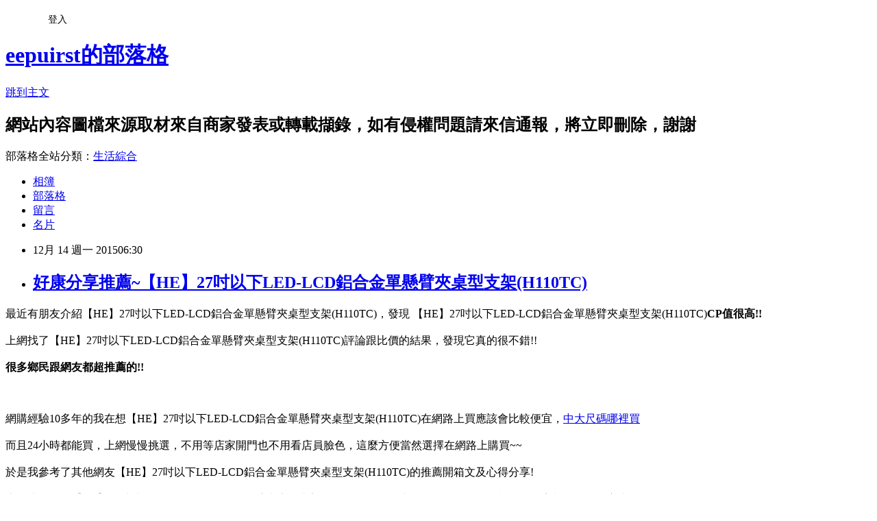

--- FILE ---
content_type: text/html; charset=utf-8
request_url: https://eepuirst.pixnet.net/blog/posts/12181355821
body_size: 29538
content:
<!DOCTYPE html><html lang="zh-TW"><head><meta charSet="utf-8"/><meta name="viewport" content="width=device-width, initial-scale=1"/><link rel="stylesheet" href="https://static.1px.tw/blog-next/_next/static/chunks/b1e52b495cc0137c.css" data-precedence="next"/><link rel="stylesheet" href="/fix.css?v=202601220933" type="text/css" data-precedence="medium"/><link rel="stylesheet" href="https://s3.1px.tw/blog/theme/choc/iframe-popup.css?v=202601220933" type="text/css" data-precedence="medium"/><link rel="stylesheet" href="https://s3.1px.tw/blog/theme/choc/plugins.min.css?v=202601220933" type="text/css" data-precedence="medium"/><link rel="stylesheet" href="https://s3.1px.tw/blog/theme/choc/openid-comment.css?v=202601220933" type="text/css" data-precedence="medium"/><link rel="stylesheet" href="https://s3.1px.tw/blog/theme/choc/style.min.css?v=202601220933" type="text/css" data-precedence="medium"/><link rel="stylesheet" href="https://s3.1px.tw/blog/theme/choc/main.min.css?v=202601220933" type="text/css" data-precedence="medium"/><link rel="stylesheet" href="https://pimg.1px.tw/eepuirst/assets/eepuirst.css?v=202601220933" type="text/css" data-precedence="medium"/><link rel="stylesheet" href="https://s3.1px.tw/blog/theme/choc/author-info.css?v=202601220933" type="text/css" data-precedence="medium"/><link rel="stylesheet" href="https://s3.1px.tw/blog/theme/choc/idlePop.min.css?v=202601220933" type="text/css" data-precedence="medium"/><link rel="preload" as="script" fetchPriority="low" href="https://static.1px.tw/blog-next/_next/static/chunks/94688e2baa9fea03.js"/><script src="https://static.1px.tw/blog-next/_next/static/chunks/41eaa5427c45ebcc.js" async=""></script><script src="https://static.1px.tw/blog-next/_next/static/chunks/e2c6231760bc85bd.js" async=""></script><script src="https://static.1px.tw/blog-next/_next/static/chunks/94bde6376cf279be.js" async=""></script><script src="https://static.1px.tw/blog-next/_next/static/chunks/426b9d9d938a9eb4.js" async=""></script><script src="https://static.1px.tw/blog-next/_next/static/chunks/turbopack-5021d21b4b170dda.js" async=""></script><script src="https://static.1px.tw/blog-next/_next/static/chunks/ff1a16fafef87110.js" async=""></script><script src="https://static.1px.tw/blog-next/_next/static/chunks/e308b2b9ce476a3e.js" async=""></script><script src="https://static.1px.tw/blog-next/_next/static/chunks/2bf79572a40338b7.js" async=""></script><script src="https://static.1px.tw/blog-next/_next/static/chunks/d3c6eed28c1dd8e2.js" async=""></script><script src="https://static.1px.tw/blog-next/_next/static/chunks/d4d39cfc2a072218.js" async=""></script><script src="https://static.1px.tw/blog-next/_next/static/chunks/6a5d72c05b9cd4ba.js" async=""></script><script src="https://static.1px.tw/blog-next/_next/static/chunks/8af6103cf1375f47.js" async=""></script><script src="https://static.1px.tw/blog-next/_next/static/chunks/60d08651d643cedc.js" async=""></script><script src="https://static.1px.tw/blog-next/_next/static/chunks/0ae21416dac1fa83.js" async=""></script><script src="https://static.1px.tw/blog-next/_next/static/chunks/6d1100e43ad18157.js" async=""></script><script src="https://static.1px.tw/blog-next/_next/static/chunks/87eeaf7a3b9005e8.js" async=""></script><script src="https://static.1px.tw/blog-next/_next/static/chunks/ed01c75076819ebd.js" async=""></script><script src="https://static.1px.tw/blog-next/_next/static/chunks/a4df8fc19a9a82e6.js" async=""></script><title>好康分享推薦~【HE】27吋以下LED-LCD鋁合金單懸臂夾桌型支架(H110TC)</title><meta name="description" content="最近有朋友介紹【HE】27吋以下LED-LCD鋁合金單懸臂夾桌型支架(H110TC)，發現&amp;amp;nbsp【HE】27吋以下LED-LCD鋁合金單懸臂夾桌型支架(H110TC)CP值很高!!上網找了【HE】27吋以下LED-LCD鋁合金單懸臂夾桌型支架(H110TC)評論跟比價的結果，發現它真的很不錯!!很多鄉民跟網友都超推薦的!!網購經驗10多年的我在想【HE】27吋以下LED-LCD鋁合金單懸臂夾桌型支架(H110TC)在網路上買應該會比較便宜，中大尺碼哪裡買"/><meta name="author" content="eepuirst的部落格"/><meta name="google-adsense-platform-account" content="pub-2647689032095179"/><meta name="fb:app_id" content="101730233200171"/><link rel="canonical" href="https://eepuirst.pixnet.net/blog/posts/12181355821"/><meta property="og:title" content="好康分享推薦~【HE】27吋以下LED-LCD鋁合金單懸臂夾桌型支架(H110TC)"/><meta property="og:description" content="最近有朋友介紹【HE】27吋以下LED-LCD鋁合金單懸臂夾桌型支架(H110TC)，發現&amp;amp;nbsp【HE】27吋以下LED-LCD鋁合金單懸臂夾桌型支架(H110TC)CP值很高!!上網找了【HE】27吋以下LED-LCD鋁合金單懸臂夾桌型支架(H110TC)評論跟比價的結果，發現它真的很不錯!!很多鄉民跟網友都超推薦的!!網購經驗10多年的我在想【HE】27吋以下LED-LCD鋁合金單懸臂夾桌型支架(H110TC)在網路上買應該會比較便宜，中大尺碼哪裡買"/><meta property="og:url" content="https://eepuirst.pixnet.net/blog/posts/12181355821"/><meta property="og:image" content="http://img1.momoshop.com.tw/goodsimg/0001/067/903/1067903_R.jpg"/><meta property="og:type" content="article"/><meta name="twitter:card" content="summary_large_image"/><meta name="twitter:title" content="好康分享推薦~【HE】27吋以下LED-LCD鋁合金單懸臂夾桌型支架(H110TC)"/><meta name="twitter:description" content="最近有朋友介紹【HE】27吋以下LED-LCD鋁合金單懸臂夾桌型支架(H110TC)，發現&amp;amp;nbsp【HE】27吋以下LED-LCD鋁合金單懸臂夾桌型支架(H110TC)CP值很高!!上網找了【HE】27吋以下LED-LCD鋁合金單懸臂夾桌型支架(H110TC)評論跟比價的結果，發現它真的很不錯!!很多鄉民跟網友都超推薦的!!網購經驗10多年的我在想【HE】27吋以下LED-LCD鋁合金單懸臂夾桌型支架(H110TC)在網路上買應該會比較便宜，中大尺碼哪裡買"/><meta name="twitter:image" content="http://img1.momoshop.com.tw/goodsimg/0001/067/903/1067903_R.jpg"/><link rel="icon" href="/favicon.ico?favicon.a62c60e0.ico" sizes="32x32" type="image/x-icon"/><script src="https://static.1px.tw/blog-next/_next/static/chunks/a6dad97d9634a72d.js" noModule=""></script></head><body><!--$--><!--/$--><!--$?--><template id="B:0"></template><!--/$--><script>requestAnimationFrame(function(){$RT=performance.now()});</script><script src="https://static.1px.tw/blog-next/_next/static/chunks/94688e2baa9fea03.js" id="_R_" async=""></script><div hidden id="S:0"><script id="pixnet-vars">
        window.PIXNET = {
          post_id: "12181355821",
          name: "eepuirst",
          user_id: 0,
          blog_id: "5812142",
          display_ads: true,
          ad_options: {"chictrip":false}
        };
      </script><script type="text/javascript" src="https://code.jquery.com/jquery-latest.min.js"></script><script id="json-ld-article-script" type="application/ld+json">{"@context":"https:\u002F\u002Fschema.org","@type":"BlogPosting","isAccessibleForFree":true,"mainEntityOfPage":{"@type":"WebPage","@id":"https:\u002F\u002Feepuirst.pixnet.net\u002Fblog\u002Fposts\u002F12181355821"},"headline":"好康分享推薦~【HE】27吋以下LED-LCD鋁合金單懸臂夾桌型支架(H110TC)","description":"\u003Cimg border=\"0\" src=\"http:\u002F\u002Fimg1.momoshop.com.tw\u002Fgoodsimg\u002F0001\u002F067\u002F903\u002F1067903_R.jpg\" width=\"550\" height=\"550\"\u003E\u003Cbr \u002F\u003E最近有朋友介紹【HE】27吋以下LED-LCD鋁合金單懸臂夾桌型支架(H110TC)，發現&amp;nbsp【HE】27吋以下LED-LCD鋁合金單懸臂夾桌型支架(H110TC)\u003Cb\u003E\u003Cfont color=\"#FF1493\"\u003E\u003Cfont size=\"5\"\u003ECP值很高!!\u003C\u002Ffont\u003E\u003C\u002Ffont\u003E\u003C\u002Fb\u003E\u003Cbr\u003E上網找了【HE】27吋以下LED-LCD鋁合金單懸臂夾桌型支架(H110TC)評論跟比價的結果，發現它真的很不錯!!\u003Cbr\u003E\u003Cb\u003E很多鄉民跟網友都超推薦的!!\u003C\u002Fb\u003E\u003Cbr\u003E網購經驗10多年的我在想【HE】27吋以下LED-LCD鋁合金單懸臂夾桌型支架(H110TC)在網路上買應該會比較便宜，中大尺碼哪裡買","articleBody":"\u003Cfont color=\"black\"\u003E\u003Cfont size=\"4\"\u003E最近有朋友介紹【HE】27吋以下LED-LCD鋁合金單懸臂夾桌型支架(H110TC)，發現&nbsp【HE】27吋以下LED-LCD鋁合金單懸臂夾桌型支架(H110TC)\u003Cb\u003E\u003Cfont color=\"#FF1493\"\u003E\u003Cfont size=\"5\"\u003ECP值很高!!\u003C\u002Fb\u003E\u003C\u002Ffont\u003E\u003C\u002Ffont\u003E\u003C\u002Ffont\u003E\u003C\u002Ffont\u003E\u003Cbr\u002F\u003E\u003Cbr\u002F\u003E\u003Cfont color=\"black\"\u003E\u003Cfont size=\"4\"\u003E上網找了【HE】27吋以下LED-LCD鋁合金單懸臂夾桌型支架(H110TC)評論跟比價的結果，發現它真的很不錯!!\u003C\u002Ffont\u003E\u003C\u002Ffont\u003E\u003Cbr\u002F\u003E\u003Cbr\u002F\u003E\u003C\u002Ffont\u003E\u003C\u002Ffont\u003E\u003Cfont color=\"#9955FF\"\u003E\u003Cfont size=\"5\"\u003E\u003Cb\u003E很多鄉民跟網友都超推薦的!!\u003C\u002Fb\u003E\u003C\u002Ffont\u003E\u003C\u002Ffont\u003E\u003Cbr\u002F\u003E\u003Cbr\u002F\u003E\u003Ca href=\"http:\u002F\u002Fwww.momoshop.com.tw\u002Fgoods\u002FGoodsDetail.jsp?i_code=1067903&memid=6000001254&cid=apuad&oid=1&osm=league\"\u003E\u003Cimg border=\"0\" src=\"http:\u002F\u002Fimg1.momoshop.com.tw\u002Fgoodsimg\u002F0001\u002F067\u002F903\u002F1067903_R.jpg\" width=\"550\" height=\"550\"\u003E\u003C\u002Fa\u003E\u003Cbr\u002F\u003E\u003Cbr\u002F\u003E\u003Cfont color=\"black\"\u003E\u003Cfont size=\"4\"\u003E網購經驗10多年的我在想【HE】27吋以下LED-LCD鋁合金單懸臂夾桌型支架(H110TC)在網路上買應該會比較便宜，\u003C\u002Ffont\u003E\u003C\u002Ffont\u003E\u003Ca href=\"https:\u002F\u002Ftw.partner.buy.yahoo.com:443\u002Fgd\u002Fbuy?mcode=MV8zTUhMM2g2akdYZUxXK1kyWTU3OU1NQmdub0FYSDFSR0pWS2dURThwU05JPQ==&url=https%3A%2F%2Ftw.buy.yahoo.com%2F%3Fsub%3D110%26hpp%3Dz7sub110\"\u003E中大尺碼哪裡買\u003C\u002Fa\u003E\u003Cbr\u002F\u003E\u003Cbr\u002F\u003E\u003Cfont color=\"black\"\u003E\u003Cfont size=\"4\"\u003E而且24小時都能買，上網慢慢挑選，不用等店家開門也不用看店員臉色，\u003C\u002Ffont\u003E\u003C\u002Ffont\u003E\u003Cfont color=\"#FF1493\"\u003E\u003Cfont size=\"5\"\u003E這麼方便當然選擇在網路上購買~~\u003C\u002Ffont\u003E\u003C\u002Ffont\u003E\u003Cbr\u002F\u003E\u003Cbr\u002F\u003E\u003Cfont color=\"black\"\u003E\u003Cfont size=\"4\"\u003E於是我參考了其他網友【HE】27吋以下LED-LCD鋁合金單懸臂夾桌型支架(H110TC)的推薦開箱文及心得分享!\u003C\u002Ffont\u003E\u003C\u002Ffont\u003E\u003Cbr\u002F\u003E\u003Cbr\u002F\u003E\u003Cfont color=\"black\"\u003E\u003Cfont size=\"4\"\u003E上網找了很多【HE】27吋以下LED-LCD鋁合金單懸臂夾桌型支架(H110TC)評論跟比價的結果，還有哪裡買最便宜划算，發現它真的很不錯!!\u003C\u002Ffont\u003E\u003C\u002Ffont\u003E\u003Cbr\u002F\u003E\u003Cbr\u002F\u003E\u003Cfont color=\"black\"\u003E\u003Cfont size=\"4\"\u003E而且在網路上購買，\u003C\u002Ffont\u003E\u003C\u002Ffont\u003E\u003Cfont color=\"#FF1493\"\u003E\u003Cfont size=\"5\"\u003E\u003Cb\u003E品質有保障又有七天鑑賞期，不滿意可以退貨也不用擔心買貴!\u003C\u002Fb\u003E\u003C\u002Ffont\u003E\u003C\u002Ffont\u003E\u003Ca href=\"https:\u002F\u002Ftw.partner.buy.yahoo.com:443\u002Fgd\u002Fbuy?mcode=MV8zTUhMM2g2akdYZUxXK1kyWTU3OU1NQmdub0FYSDFSR0pWS2dURThwU05JPQ==&url=https%3A%2F%2Ftw.buy.yahoo.com%2F%3Fsub%3D457%26hpp%3Dz7sub457\"\u003E泳裝\u002F比基尼開箱推薦\u003C\u002Fa\u003E\u003Cbr\u002F\u003E\u003Cbr\u002F\u003E\u003Cfont color=\"black\"\u003E\u003Cfont size=\"4\"\u003E服務這麼優，當然在網路購物最好啦~~\u003Cfont color=\"red\"\u003E\u003Cfont size=\"4\"\u003E\u003Cb\u003E你一定要來看看【HE】27吋以下LED-LCD鋁合金單懸臂夾桌型支架(H110TC)~~\u003C\u002Fb\u003E\u003C\u002Ffont\u003E\u003C\u002Ffont\u003E\u003Cbr\u002F\u003E\u003Cbr\u002F\u003E\u003Cfont color=\"#FF1493\"\u003E\u003Cfont size=\"5\"\u003E\u003Cb\u003E商品網址:\u003C\u002Fb\u003E\u003C\u002Ffont\u003E\u003C\u002Ffont\u003E\u003Cinput type=\"button\" value=\"點此進入商品網頁\" onclick=\"location.href='http:\u002F\u002Fwww.momoshop.com.tw\u002Fgoods\u002FGoodsDetail.jsp?i_code=1067903&memid=6000001254&cid=apuad&oid=1&osm=league'\" style=\"width: 200px; height: 40px; font-size: 20px;\" \u002F\u003E\u003Cbr\u002F\u003E\u003Cbr\u002F\u003E\u003Cul\u003E\u003Cbr\u002F\u003E\u003Cbr\u002F\u003E          \u003Cbr\u002F\u003E\u003Cbr\u002F\u003E          \u003Cli\u003E品號：1067903\u003C\u002Fli\u003E\u003Cbr\u002F\u003E\u003Cbr\u002F\u003E          \u003Cli\u003E適用27吋以下LED\u003C\u002Fli\u003E\u003Cli\u003E24吋以下LCD\u003C\u002Fli\u003E\u003Ca href=\"https:\u002F\u002Ftw.partner.buy.yahoo.com:443\u002Fgd\u002Fbuy?mcode=MV8zTUhMM2g2akdYZUxXK1kyWTU3OU1NQmdub0FYSDFSR0pWS2dURThwU05JPQ==&url=https%3A%2F%2Ftw.buy.yahoo.com%2F%3Fsub%3D458%26hpp%3Dz7sub458\"\u003E潮流運動服飾推薦\u003C\u002Fa\u003E\u003Cli\u003E適用螺絲孔距10x10公分\u003C\u002Fli\u003E\u003Cli\u003E或7.5x7.5 公分\u003C\u002Fli\u003E\u003Cbr\u002F\u003E\u003Cbr\u002F\u003E        \u003C\u002Ful\u003E\u003Cbr\u002F\u003E\u003Cbr\u002F\u003E\u003Cinput type=\"button\" value=\"點此觀看詳細商品介紹\" onclick=\"location.href='http:\u002F\u002Fwww.momoshop.com.tw\u002Fgoods\u002FGoodsDetail.jsp?i_code=1067903&memid=6000001254&cid=apuad&oid=1&osm=league'\" style=\"width: 250px; height: 40px; font-size: 20px;\" \u002F\u003E\u003Cbr\u002F\u003E\u003Cbr\u002F\u003E\u003Ca href=\"http:\u002F\u002Fwww.momoshop.com.tw\u002Fgoods\u002FGoodsDetail.jsp?i_code=1067903&memid=6000001254&cid=apuad&oid=1&osm=league\"\u003E\u003Cimg border=\"0\" src=\"http:\u002F\u002Fimg1.momoshop.com.tw\u002Fgoodsimg\u002F0001\u002F067\u002F903\u002F1067903_R.jpg\" width=\"550\" height=\"550\"\u003E\u003C\u002Fa\u003E\u003Cbr\u002F\u003E\u003Cbr\u002F\u003E\u003Cfont color=\"#FF1493\"\u003E\u003Cfont size=\"5\"\u003E\u003Cb\u003E商品網址:\u003C\u002Fb\u003E\u003C\u002Ffont\u003E\u003C\u002Ffont\u003E\u003Cinput type=\"button\" value=\"點此進入商品網頁\" onclick=\"location.href='http:\u002F\u002Fwww.momoshop.com.tw\u002Fgoods\u002FGoodsDetail.jsp?i_code=1067903&memid=6000001254&cid=apuad&oid=1&osm=league'\" style=\"width: 200px; height: 40px; font-size: 20px;\" \u002F\u003E\u003Cbr\u002F\u003E\u003Cbr\u002F\u003E\u003Ccenter\u003E\u003Cb\u003E\u003Cfont color=\"#FF0000\"\u003E\u003Cfont size=\"5\"\u003E::::::::::::::::::::::好康推薦::::::::::::::::::::::\u003C\u002Fb\u003E\u003C\u002Ffont\u003E\u003C\u002Ffont\u003E\u003C\u002Fcenter\u003E\u003Cbr\u002F\u003E\u003Cbr\u002F\u003E衣服,褲子,平板電腦比較,平板電腦開箱文,平板電腦使用心得,平板電腦比價,平板電腦分享,平板電腦哪裡買,平板電腦哪裡便宜,平板電腦週年慶,平板電腦電腦展,平板電腦採購指南\u003Cbr\u002F\u003E\u003Cbr\u002F\u003E花店,網路花店,泰迪熊,CNC,中古機械,醫療險,終身醫療險,租車,分紅保單,投資型保單,cnc車床,cnc銑床,麻將,包裝代工,保養品代工,食品代工,派報,夾報,靠腰墊,汽車窗簾,隔熱膜,遮陽簾,日本代標,日本代購,旗魚鬆,魚鬆,冰餅,三明治冰餅,金爐,環保金爐,焚化爐,進銷存,軟體設計,腳臭,易夏貼,止汗劑,按摩床,單人床,雙人床,租腳踏車,田尾公路花園,租自行車,租單車,租單車,男性塑身衣,嬰兒用品,奶瓶推薦,嬰幼兒用品,嬰兒用品購物網,嬰兒用品,學步鞋,手機維修,台北手機維修,泰式按摩,台北泰式按摩,台中泰式按摩,拇指外翻,麻糬老店\u003Cbr\u002F\u003E\u003Cbr\u002F\u003E【HE】27吋以下LED-LCD鋁合金單懸臂夾桌型支架(H110TC)哪裡買最便宜.心得文.試用文.分享文.好用.推薦.評價.熱銷.開箱文.優缺點比較\u003Cbr\u002F\u003E\u003Cbr\u002F\u003E   \u003Cbr\u002F\u003E\u003Cbr\u002F\u003E\u003Ctable\u003E\u003Ctr\u003E\u003Ctd\u003E\u003Ca href=\"https:\u002F\u002Ftw.partner.buy.yahoo.com:443\u002Ftop10\u002Fbuy?zid=-1&n=0&mcode=MV8zTUhMM2g2akdYZUxXK1kyWTU3OU1NQmdub0FYSDFSR0pWS2dURThwU05JPQ==\" target=\"_blank\"\u003E\u003Cimg  src=\"https:\u002F\u002Ftw.ptnr.yimg.com\u002Fno\u002Ftop10\u002Fimg?zid=-1&n=0&fc=blue&s=150&vec=1\" width=\"150\" height=\"200\"\u003E\u003C\u002Fa\u003E\u003C\u002Ftd\u003E\u003Ctd\u003E\u003Ca href=\"https:\u002F\u002Ftw.partner.buy.yahoo.com:443\u002Ftop10\u002Fbuy?zid=-1&n=1&mcode=MV8zTUhMM2g2akdYZUxXK1kyWTU3OU1NQmdub0FYSDFSR0pWS2dURThwU05JPQ==\" target=\"_blank\"\u003E\u003Cimg  src=\"https:\u002F\u002Ftw.ptnr.yimg.com\u002Fno\u002Ftop10\u002Fimg?zid=-1&n=1&fc=blue&s=150&vec=1\" width=\"150\" height=\"200\"\u003E\u003C\u002Fa\u003E\u003C\u002Ftd\u003E\u003Ctd\u003E\u003Ca href=\"https:\u002F\u002Ftw.partner.buy.yahoo.com:443\u002Ftop10\u002Fbuy?zid=-1&n=2&mcode=MV8zTUhMM2g2akdYZUxXK1kyWTU3OU1NQmdub0FYSDFSR0pWS2dURThwU05JPQ==\" target=\"_blank\"\u003E\u003Cimg  src=\"https:\u002F\u002Ftw.ptnr.yimg.com\u002Fno\u002Ftop10\u002Fimg?zid=-1&n=2&fc=blue&s=150&vec=1\" width=\"150\" height=\"200\"\u003E\u003C\u002Fa\u003E\u003C\u002Ftd\u003E\u003Ctd\u003E\u003Ca href=\"https:\u002F\u002Ftw.partner.buy.yahoo.com:443\u002Ftop10\u002Fbuy?zid=-1&n=3&mcode=MV8zTUhMM2g2akdYZUxXK1kyWTU3OU1NQmdub0FYSDFSR0pWS2dURThwU05JPQ==\" target=\"_blank\"\u003E\u003Cimg  src=\"https:\u002F\u002Ftw.ptnr.yimg.com\u002Fno\u002Ftop10\u002Fimg?zid=-1&n=3&fc=blue&s=150&vec=1\" width=\"150\" height=\"200\"\u003E\u003C\u002Fa\u003E\u003C\u002Ftd\u003E\u003C\u002Ftr\u003E\u003C\u002Ftable\u003E\u003Cbr\u002F\u003E\u003Cbr\u002F\u003E\u003Cbr\u002F\u003E\u003Cbr\u002F\u003E\u003Cul\u003E\n\u003Cli\u003E\u003Ca href=\"http:\u002F\u002Fblog.yam.com\u002Fdefa73dx\u002Farticle\u002F114981620\" target=\"_blank\" style=\"text-decoration: none;\"\u003E好康推薦分享~【自然作坊】手工安撫定神艾草精油寶貝皂中元普渡下殺買3送3(香氛驅蚊助好眠)\u003C\u002Fa\u003E\u003C\u002Fli\u003E\u003Cli\u003E\u003Ca href=\"http:\u002F\u002Fblog.xuite.net\u002Fshucknork\u002Fblog\u002F362963730\" target=\"_blank\" style=\"text-decoration: none;\"\u003E推薦分享心得~GARMIN GDR 190 200&deg;水平超廣角GPS行車記錄器-快\u003C\u002Fa\u003E\u003C\u002Fli\u003E\u003Cli\u003E\u003Ca href=\"http:\u002F\u002Fblog.xuite.net\u002Firealvint\u002Fblog\u002F362318125\" target=\"_blank\" style=\"text-decoration: none;\"\u003E好康推薦分享~MILDSKIN再造潤澤抗老美白枸杞霜 3件組【買一組送一組】\u003C\u002Fa\u003E\u003C\u002Fli\u003E\n\u003C\u002Ful\u003E","image":["http:\u002F\u002Fimg1.momoshop.com.tw\u002Fgoodsimg\u002F0001\u002F067\u002F903\u002F1067903_R.jpg"],"author":{"@type":"Person","name":"eepuirst的部落格","url":"https:\u002F\u002Fwww.pixnet.net\u002Fpcard\u002Feepuirst"},"publisher":{"@type":"Organization","name":"eepuirst的部落格","logo":{"@type":"ImageObject","url":"https:\u002F\u002Fs3.1px.tw\u002Fblog\u002Fcommon\u002Favatar\u002Fblog_cover_light.jpg"}},"datePublished":"2015-12-13T22:30:54.000Z","dateModified":"","keywords":[],"articleSection":"汽機車"}</script><template id="P:1"></template><template id="P:2"></template><template id="P:3"></template><section aria-label="Notifications alt+T" tabindex="-1" aria-live="polite" aria-relevant="additions text" aria-atomic="false"></section></div><script>(self.__next_f=self.__next_f||[]).push([0])</script><script>self.__next_f.push([1,"1:\"$Sreact.fragment\"\n3:I[39756,[\"https://static.1px.tw/blog-next/_next/static/chunks/ff1a16fafef87110.js\",\"https://static.1px.tw/blog-next/_next/static/chunks/e308b2b9ce476a3e.js\"],\"default\"]\n4:I[53536,[\"https://static.1px.tw/blog-next/_next/static/chunks/ff1a16fafef87110.js\",\"https://static.1px.tw/blog-next/_next/static/chunks/e308b2b9ce476a3e.js\"],\"default\"]\n6:I[97367,[\"https://static.1px.tw/blog-next/_next/static/chunks/ff1a16fafef87110.js\",\"https://static.1px.tw/blog-next/_next/static/chunks/e308b2b9ce476a3e.js\"],\"OutletBoundary\"]\n8:I[97367,[\"https://static.1px.tw/blog-next/_next/static/chunks/ff1a16fafef87110.js\",\"https://static.1px.tw/blog-next/_next/static/chunks/e308b2b9ce476a3e.js\"],\"ViewportBoundary\"]\na:I[97367,[\"https://static.1px.tw/blog-next/_next/static/chunks/ff1a16fafef87110.js\",\"https://static.1px.tw/blog-next/_next/static/chunks/e308b2b9ce476a3e.js\"],\"MetadataBoundary\"]\nc:I[63491,[\"https://static.1px.tw/blog-next/_next/static/chunks/2bf79572a40338b7.js\",\"https://static.1px.tw/blog-next/_next/static/chunks/d3c6eed28c1dd8e2.js\"],\"default\"]\n:HL[\"https://static.1px.tw/blog-next/_next/static/chunks/b1e52b495cc0137c.css\",\"style\"]\n"])</script><script>self.__next_f.push([1,"0:{\"P\":null,\"b\":\"Fh5CEL29DpBu-3dUnujtG\",\"c\":[\"\",\"blog\",\"posts\",\"12181355821\"],\"q\":\"\",\"i\":false,\"f\":[[[\"\",{\"children\":[\"blog\",{\"children\":[\"posts\",{\"children\":[[\"id\",\"12181355821\",\"d\"],{\"children\":[\"__PAGE__\",{}]}]}]}]},\"$undefined\",\"$undefined\",true],[[\"$\",\"$1\",\"c\",{\"children\":[[[\"$\",\"script\",\"script-0\",{\"src\":\"https://static.1px.tw/blog-next/_next/static/chunks/d4d39cfc2a072218.js\",\"async\":true,\"nonce\":\"$undefined\"}],[\"$\",\"script\",\"script-1\",{\"src\":\"https://static.1px.tw/blog-next/_next/static/chunks/6a5d72c05b9cd4ba.js\",\"async\":true,\"nonce\":\"$undefined\"}],[\"$\",\"script\",\"script-2\",{\"src\":\"https://static.1px.tw/blog-next/_next/static/chunks/8af6103cf1375f47.js\",\"async\":true,\"nonce\":\"$undefined\"}]],\"$L2\"]}],{\"children\":[[\"$\",\"$1\",\"c\",{\"children\":[null,[\"$\",\"$L3\",null,{\"parallelRouterKey\":\"children\",\"error\":\"$undefined\",\"errorStyles\":\"$undefined\",\"errorScripts\":\"$undefined\",\"template\":[\"$\",\"$L4\",null,{}],\"templateStyles\":\"$undefined\",\"templateScripts\":\"$undefined\",\"notFound\":\"$undefined\",\"forbidden\":\"$undefined\",\"unauthorized\":\"$undefined\"}]]}],{\"children\":[[\"$\",\"$1\",\"c\",{\"children\":[null,[\"$\",\"$L3\",null,{\"parallelRouterKey\":\"children\",\"error\":\"$undefined\",\"errorStyles\":\"$undefined\",\"errorScripts\":\"$undefined\",\"template\":[\"$\",\"$L4\",null,{}],\"templateStyles\":\"$undefined\",\"templateScripts\":\"$undefined\",\"notFound\":\"$undefined\",\"forbidden\":\"$undefined\",\"unauthorized\":\"$undefined\"}]]}],{\"children\":[[\"$\",\"$1\",\"c\",{\"children\":[null,[\"$\",\"$L3\",null,{\"parallelRouterKey\":\"children\",\"error\":\"$undefined\",\"errorStyles\":\"$undefined\",\"errorScripts\":\"$undefined\",\"template\":[\"$\",\"$L4\",null,{}],\"templateStyles\":\"$undefined\",\"templateScripts\":\"$undefined\",\"notFound\":\"$undefined\",\"forbidden\":\"$undefined\",\"unauthorized\":\"$undefined\"}]]}],{\"children\":[[\"$\",\"$1\",\"c\",{\"children\":[\"$L5\",[[\"$\",\"link\",\"0\",{\"rel\":\"stylesheet\",\"href\":\"https://static.1px.tw/blog-next/_next/static/chunks/b1e52b495cc0137c.css\",\"precedence\":\"next\",\"crossOrigin\":\"$undefined\",\"nonce\":\"$undefined\"}],[\"$\",\"script\",\"script-0\",{\"src\":\"https://static.1px.tw/blog-next/_next/static/chunks/0ae21416dac1fa83.js\",\"async\":true,\"nonce\":\"$undefined\"}],[\"$\",\"script\",\"script-1\",{\"src\":\"https://static.1px.tw/blog-next/_next/static/chunks/6d1100e43ad18157.js\",\"async\":true,\"nonce\":\"$undefined\"}],[\"$\",\"script\",\"script-2\",{\"src\":\"https://static.1px.tw/blog-next/_next/static/chunks/87eeaf7a3b9005e8.js\",\"async\":true,\"nonce\":\"$undefined\"}],[\"$\",\"script\",\"script-3\",{\"src\":\"https://static.1px.tw/blog-next/_next/static/chunks/ed01c75076819ebd.js\",\"async\":true,\"nonce\":\"$undefined\"}],[\"$\",\"script\",\"script-4\",{\"src\":\"https://static.1px.tw/blog-next/_next/static/chunks/a4df8fc19a9a82e6.js\",\"async\":true,\"nonce\":\"$undefined\"}]],[\"$\",\"$L6\",null,{\"children\":\"$@7\"}]]}],{},null,false,false]},null,false,false]},null,false,false]},null,false,false]},null,false,false],[\"$\",\"$1\",\"h\",{\"children\":[null,[\"$\",\"$L8\",null,{\"children\":\"$@9\"}],[\"$\",\"$La\",null,{\"children\":\"$@b\"}],null]}],false]],\"m\":\"$undefined\",\"G\":[\"$c\",[]],\"S\":false}\n"])</script><script>self.__next_f.push([1,"9:[[\"$\",\"meta\",\"0\",{\"charSet\":\"utf-8\"}],[\"$\",\"meta\",\"1\",{\"name\":\"viewport\",\"content\":\"width=device-width, initial-scale=1\"}]]\n"])</script><script>self.__next_f.push([1,"d:I[79520,[\"https://static.1px.tw/blog-next/_next/static/chunks/d4d39cfc2a072218.js\",\"https://static.1px.tw/blog-next/_next/static/chunks/6a5d72c05b9cd4ba.js\",\"https://static.1px.tw/blog-next/_next/static/chunks/8af6103cf1375f47.js\"],\"\"]\n10:I[2352,[\"https://static.1px.tw/blog-next/_next/static/chunks/d4d39cfc2a072218.js\",\"https://static.1px.tw/blog-next/_next/static/chunks/6a5d72c05b9cd4ba.js\",\"https://static.1px.tw/blog-next/_next/static/chunks/8af6103cf1375f47.js\"],\"AdultWarningModal\"]\n11:I[69182,[\"https://static.1px.tw/blog-next/_next/static/chunks/d4d39cfc2a072218.js\",\"https://static.1px.tw/blog-next/_next/static/chunks/6a5d72c05b9cd4ba.js\",\"https://static.1px.tw/blog-next/_next/static/chunks/8af6103cf1375f47.js\"],\"HydrationComplete\"]\n12:I[12985,[\"https://static.1px.tw/blog-next/_next/static/chunks/d4d39cfc2a072218.js\",\"https://static.1px.tw/blog-next/_next/static/chunks/6a5d72c05b9cd4ba.js\",\"https://static.1px.tw/blog-next/_next/static/chunks/8af6103cf1375f47.js\"],\"NuqsAdapter\"]\n13:I[82782,[\"https://static.1px.tw/blog-next/_next/static/chunks/d4d39cfc2a072218.js\",\"https://static.1px.tw/blog-next/_next/static/chunks/6a5d72c05b9cd4ba.js\",\"https://static.1px.tw/blog-next/_next/static/chunks/8af6103cf1375f47.js\"],\"RefineContext\"]\n14:I[29306,[\"https://static.1px.tw/blog-next/_next/static/chunks/d4d39cfc2a072218.js\",\"https://static.1px.tw/blog-next/_next/static/chunks/6a5d72c05b9cd4ba.js\",\"https://static.1px.tw/blog-next/_next/static/chunks/8af6103cf1375f47.js\",\"https://static.1px.tw/blog-next/_next/static/chunks/60d08651d643cedc.js\",\"https://static.1px.tw/blog-next/_next/static/chunks/d3c6eed28c1dd8e2.js\"],\"default\"]\n2:[\"$\",\"html\",null,{\"lang\":\"zh-TW\",\"children\":[[\"$\",\"$Ld\",null,{\"id\":\"google-tag-manager\",\"strategy\":\"afterInteractive\",\"children\":\"\\n(function(w,d,s,l,i){w[l]=w[l]||[];w[l].push({'gtm.start':\\nnew Date().getTime(),event:'gtm.js'});var f=d.getElementsByTagName(s)[0],\\nj=d.createElement(s),dl=l!='dataLayer'?'\u0026l='+l:'';j.async=true;j.src=\\n'https://www.googletagmanager.com/gtm.js?id='+i+dl;f.parentNode.insertBefore(j,f);\\n})(window,document,'script','dataLayer','GTM-TRLQMPKX');\\n  \"}],\"$Le\",\"$Lf\",[\"$\",\"body\",null,{\"children\":[[\"$\",\"$L10\",null,{\"display\":false}],[\"$\",\"$L11\",null,{}],[\"$\",\"$L12\",null,{\"children\":[\"$\",\"$L13\",null,{\"children\":[\"$\",\"$L3\",null,{\"parallelRouterKey\":\"children\",\"error\":\"$undefined\",\"errorStyles\":\"$undefined\",\"errorScripts\":\"$undefined\",\"template\":[\"$\",\"$L4\",null,{}],\"templateStyles\":\"$undefined\",\"templateScripts\":\"$undefined\",\"notFound\":[[\"$\",\"$L14\",null,{}],[]],\"forbidden\":\"$undefined\",\"unauthorized\":\"$undefined\"}]}]}]]}]]}]\n"])</script><script>self.__next_f.push([1,"e:null\nf:null\n"])</script><script>self.__next_f.push([1,"16:I[27201,[\"https://static.1px.tw/blog-next/_next/static/chunks/ff1a16fafef87110.js\",\"https://static.1px.tw/blog-next/_next/static/chunks/e308b2b9ce476a3e.js\"],\"IconMark\"]\n5:[[\"$\",\"script\",null,{\"id\":\"pixnet-vars\",\"children\":\"\\n        window.PIXNET = {\\n          post_id: \\\"12181355821\\\",\\n          name: \\\"eepuirst\\\",\\n          user_id: 0,\\n          blog_id: \\\"5812142\\\",\\n          display_ads: true,\\n          ad_options: {\\\"chictrip\\\":false}\\n        };\\n      \"}],\"$L15\"]\n"])</script><script>self.__next_f.push([1,"b:[[\"$\",\"title\",\"0\",{\"children\":\"好康分享推薦~【HE】27吋以下LED-LCD鋁合金單懸臂夾桌型支架(H110TC)\"}],[\"$\",\"meta\",\"1\",{\"name\":\"description\",\"content\":\"最近有朋友介紹【HE】27吋以下LED-LCD鋁合金單懸臂夾桌型支架(H110TC)，發現\u0026amp;nbsp【HE】27吋以下LED-LCD鋁合金單懸臂夾桌型支架(H110TC)CP值很高!!上網找了【HE】27吋以下LED-LCD鋁合金單懸臂夾桌型支架(H110TC)評論跟比價的結果，發現它真的很不錯!!很多鄉民跟網友都超推薦的!!網購經驗10多年的我在想【HE】27吋以下LED-LCD鋁合金單懸臂夾桌型支架(H110TC)在網路上買應該會比較便宜，中大尺碼哪裡買\"}],[\"$\",\"meta\",\"2\",{\"name\":\"author\",\"content\":\"eepuirst的部落格\"}],[\"$\",\"meta\",\"3\",{\"name\":\"google-adsense-platform-account\",\"content\":\"pub-2647689032095179\"}],[\"$\",\"meta\",\"4\",{\"name\":\"fb:app_id\",\"content\":\"101730233200171\"}],[\"$\",\"link\",\"5\",{\"rel\":\"canonical\",\"href\":\"https://eepuirst.pixnet.net/blog/posts/12181355821\"}],[\"$\",\"meta\",\"6\",{\"property\":\"og:title\",\"content\":\"好康分享推薦~【HE】27吋以下LED-LCD鋁合金單懸臂夾桌型支架(H110TC)\"}],[\"$\",\"meta\",\"7\",{\"property\":\"og:description\",\"content\":\"最近有朋友介紹【HE】27吋以下LED-LCD鋁合金單懸臂夾桌型支架(H110TC)，發現\u0026amp;nbsp【HE】27吋以下LED-LCD鋁合金單懸臂夾桌型支架(H110TC)CP值很高!!上網找了【HE】27吋以下LED-LCD鋁合金單懸臂夾桌型支架(H110TC)評論跟比價的結果，發現它真的很不錯!!很多鄉民跟網友都超推薦的!!網購經驗10多年的我在想【HE】27吋以下LED-LCD鋁合金單懸臂夾桌型支架(H110TC)在網路上買應該會比較便宜，中大尺碼哪裡買\"}],[\"$\",\"meta\",\"8\",{\"property\":\"og:url\",\"content\":\"https://eepuirst.pixnet.net/blog/posts/12181355821\"}],[\"$\",\"meta\",\"9\",{\"property\":\"og:image\",\"content\":\"http://img1.momoshop.com.tw/goodsimg/0001/067/903/1067903_R.jpg\"}],[\"$\",\"meta\",\"10\",{\"property\":\"og:type\",\"content\":\"article\"}],[\"$\",\"meta\",\"11\",{\"name\":\"twitter:card\",\"content\":\"summary_large_image\"}],[\"$\",\"meta\",\"12\",{\"name\":\"twitter:title\",\"content\":\"好康分享推薦~【HE】27吋以下LED-LCD鋁合金單懸臂夾桌型支架(H110TC)\"}],[\"$\",\"meta\",\"13\",{\"name\":\"twitter:description\",\"content\":\"最近有朋友介紹【HE】27吋以下LED-LCD鋁合金單懸臂夾桌型支架(H110TC)，發現\u0026amp;nbsp【HE】27吋以下LED-LCD鋁合金單懸臂夾桌型支架(H110TC)CP值很高!!上網找了【HE】27吋以下LED-LCD鋁合金單懸臂夾桌型支架(H110TC)評論跟比價的結果，發現它真的很不錯!!很多鄉民跟網友都超推薦的!!網購經驗10多年的我在想【HE】27吋以下LED-LCD鋁合金單懸臂夾桌型支架(H110TC)在網路上買應該會比較便宜，中大尺碼哪裡買\"}],[\"$\",\"meta\",\"14\",{\"name\":\"twitter:image\",\"content\":\"http://img1.momoshop.com.tw/goodsimg/0001/067/903/1067903_R.jpg\"}],[\"$\",\"link\",\"15\",{\"rel\":\"icon\",\"href\":\"/favicon.ico?favicon.a62c60e0.ico\",\"sizes\":\"32x32\",\"type\":\"image/x-icon\"}],[\"$\",\"$L16\",\"16\",{}]]\n"])</script><script>self.__next_f.push([1,"7:null\n"])</script><script>self.__next_f.push([1,":HL[\"/fix.css?v=202601220933\",\"style\",{\"type\":\"text/css\"}]\n:HL[\"https://s3.1px.tw/blog/theme/choc/iframe-popup.css?v=202601220933\",\"style\",{\"type\":\"text/css\"}]\n:HL[\"https://s3.1px.tw/blog/theme/choc/plugins.min.css?v=202601220933\",\"style\",{\"type\":\"text/css\"}]\n:HL[\"https://s3.1px.tw/blog/theme/choc/openid-comment.css?v=202601220933\",\"style\",{\"type\":\"text/css\"}]\n:HL[\"https://s3.1px.tw/blog/theme/choc/style.min.css?v=202601220933\",\"style\",{\"type\":\"text/css\"}]\n:HL[\"https://s3.1px.tw/blog/theme/choc/main.min.css?v=202601220933\",\"style\",{\"type\":\"text/css\"}]\n:HL[\"https://pimg.1px.tw/eepuirst/assets/eepuirst.css?v=202601220933\",\"style\",{\"type\":\"text/css\"}]\n:HL[\"https://s3.1px.tw/blog/theme/choc/author-info.css?v=202601220933\",\"style\",{\"type\":\"text/css\"}]\n:HL[\"https://s3.1px.tw/blog/theme/choc/idlePop.min.css?v=202601220933\",\"style\",{\"type\":\"text/css\"}]\n17:T303a,"])</script><script>self.__next_f.push([1,"{\"@context\":\"https:\\u002F\\u002Fschema.org\",\"@type\":\"BlogPosting\",\"isAccessibleForFree\":true,\"mainEntityOfPage\":{\"@type\":\"WebPage\",\"@id\":\"https:\\u002F\\u002Feepuirst.pixnet.net\\u002Fblog\\u002Fposts\\u002F12181355821\"},\"headline\":\"好康分享推薦~【HE】27吋以下LED-LCD鋁合金單懸臂夾桌型支架(H110TC)\",\"description\":\"\\u003Cimg border=\\\"0\\\" src=\\\"http:\\u002F\\u002Fimg1.momoshop.com.tw\\u002Fgoodsimg\\u002F0001\\u002F067\\u002F903\\u002F1067903_R.jpg\\\" width=\\\"550\\\" height=\\\"550\\\"\\u003E\\u003Cbr \\u002F\\u003E最近有朋友介紹【HE】27吋以下LED-LCD鋁合金單懸臂夾桌型支架(H110TC)，發現\u0026amp;nbsp【HE】27吋以下LED-LCD鋁合金單懸臂夾桌型支架(H110TC)\\u003Cb\\u003E\\u003Cfont color=\\\"#FF1493\\\"\\u003E\\u003Cfont size=\\\"5\\\"\\u003ECP值很高!!\\u003C\\u002Ffont\\u003E\\u003C\\u002Ffont\\u003E\\u003C\\u002Fb\\u003E\\u003Cbr\\u003E上網找了【HE】27吋以下LED-LCD鋁合金單懸臂夾桌型支架(H110TC)評論跟比價的結果，發現它真的很不錯!!\\u003Cbr\\u003E\\u003Cb\\u003E很多鄉民跟網友都超推薦的!!\\u003C\\u002Fb\\u003E\\u003Cbr\\u003E網購經驗10多年的我在想【HE】27吋以下LED-LCD鋁合金單懸臂夾桌型支架(H110TC)在網路上買應該會比較便宜，中大尺碼哪裡買\",\"articleBody\":\"\\u003Cfont color=\\\"black\\\"\\u003E\\u003Cfont size=\\\"4\\\"\\u003E最近有朋友介紹【HE】27吋以下LED-LCD鋁合金單懸臂夾桌型支架(H110TC)，發現\u0026nbsp【HE】27吋以下LED-LCD鋁合金單懸臂夾桌型支架(H110TC)\\u003Cb\\u003E\\u003Cfont color=\\\"#FF1493\\\"\\u003E\\u003Cfont size=\\\"5\\\"\\u003ECP值很高!!\\u003C\\u002Fb\\u003E\\u003C\\u002Ffont\\u003E\\u003C\\u002Ffont\\u003E\\u003C\\u002Ffont\\u003E\\u003C\\u002Ffont\\u003E\\u003Cbr\\u002F\\u003E\\u003Cbr\\u002F\\u003E\\u003Cfont color=\\\"black\\\"\\u003E\\u003Cfont size=\\\"4\\\"\\u003E上網找了【HE】27吋以下LED-LCD鋁合金單懸臂夾桌型支架(H110TC)評論跟比價的結果，發現它真的很不錯!!\\u003C\\u002Ffont\\u003E\\u003C\\u002Ffont\\u003E\\u003Cbr\\u002F\\u003E\\u003Cbr\\u002F\\u003E\\u003C\\u002Ffont\\u003E\\u003C\\u002Ffont\\u003E\\u003Cfont color=\\\"#9955FF\\\"\\u003E\\u003Cfont size=\\\"5\\\"\\u003E\\u003Cb\\u003E很多鄉民跟網友都超推薦的!!\\u003C\\u002Fb\\u003E\\u003C\\u002Ffont\\u003E\\u003C\\u002Ffont\\u003E\\u003Cbr\\u002F\\u003E\\u003Cbr\\u002F\\u003E\\u003Ca href=\\\"http:\\u002F\\u002Fwww.momoshop.com.tw\\u002Fgoods\\u002FGoodsDetail.jsp?i_code=1067903\u0026memid=6000001254\u0026cid=apuad\u0026oid=1\u0026osm=league\\\"\\u003E\\u003Cimg border=\\\"0\\\" src=\\\"http:\\u002F\\u002Fimg1.momoshop.com.tw\\u002Fgoodsimg\\u002F0001\\u002F067\\u002F903\\u002F1067903_R.jpg\\\" width=\\\"550\\\" height=\\\"550\\\"\\u003E\\u003C\\u002Fa\\u003E\\u003Cbr\\u002F\\u003E\\u003Cbr\\u002F\\u003E\\u003Cfont color=\\\"black\\\"\\u003E\\u003Cfont size=\\\"4\\\"\\u003E網購經驗10多年的我在想【HE】27吋以下LED-LCD鋁合金單懸臂夾桌型支架(H110TC)在網路上買應該會比較便宜，\\u003C\\u002Ffont\\u003E\\u003C\\u002Ffont\\u003E\\u003Ca href=\\\"https:\\u002F\\u002Ftw.partner.buy.yahoo.com:443\\u002Fgd\\u002Fbuy?mcode=MV8zTUhMM2g2akdYZUxXK1kyWTU3OU1NQmdub0FYSDFSR0pWS2dURThwU05JPQ==\u0026url=https%3A%2F%2Ftw.buy.yahoo.com%2F%3Fsub%3D110%26hpp%3Dz7sub110\\\"\\u003E中大尺碼哪裡買\\u003C\\u002Fa\\u003E\\u003Cbr\\u002F\\u003E\\u003Cbr\\u002F\\u003E\\u003Cfont color=\\\"black\\\"\\u003E\\u003Cfont size=\\\"4\\\"\\u003E而且24小時都能買，上網慢慢挑選，不用等店家開門也不用看店員臉色，\\u003C\\u002Ffont\\u003E\\u003C\\u002Ffont\\u003E\\u003Cfont color=\\\"#FF1493\\\"\\u003E\\u003Cfont size=\\\"5\\\"\\u003E這麼方便當然選擇在網路上購買~~\\u003C\\u002Ffont\\u003E\\u003C\\u002Ffont\\u003E\\u003Cbr\\u002F\\u003E\\u003Cbr\\u002F\\u003E\\u003Cfont color=\\\"black\\\"\\u003E\\u003Cfont size=\\\"4\\\"\\u003E於是我參考了其他網友【HE】27吋以下LED-LCD鋁合金單懸臂夾桌型支架(H110TC)的推薦開箱文及心得分享!\\u003C\\u002Ffont\\u003E\\u003C\\u002Ffont\\u003E\\u003Cbr\\u002F\\u003E\\u003Cbr\\u002F\\u003E\\u003Cfont color=\\\"black\\\"\\u003E\\u003Cfont size=\\\"4\\\"\\u003E上網找了很多【HE】27吋以下LED-LCD鋁合金單懸臂夾桌型支架(H110TC)評論跟比價的結果，還有哪裡買最便宜划算，發現它真的很不錯!!\\u003C\\u002Ffont\\u003E\\u003C\\u002Ffont\\u003E\\u003Cbr\\u002F\\u003E\\u003Cbr\\u002F\\u003E\\u003Cfont color=\\\"black\\\"\\u003E\\u003Cfont size=\\\"4\\\"\\u003E而且在網路上購買，\\u003C\\u002Ffont\\u003E\\u003C\\u002Ffont\\u003E\\u003Cfont color=\\\"#FF1493\\\"\\u003E\\u003Cfont size=\\\"5\\\"\\u003E\\u003Cb\\u003E品質有保障又有七天鑑賞期，不滿意可以退貨也不用擔心買貴!\\u003C\\u002Fb\\u003E\\u003C\\u002Ffont\\u003E\\u003C\\u002Ffont\\u003E\\u003Ca href=\\\"https:\\u002F\\u002Ftw.partner.buy.yahoo.com:443\\u002Fgd\\u002Fbuy?mcode=MV8zTUhMM2g2akdYZUxXK1kyWTU3OU1NQmdub0FYSDFSR0pWS2dURThwU05JPQ==\u0026url=https%3A%2F%2Ftw.buy.yahoo.com%2F%3Fsub%3D457%26hpp%3Dz7sub457\\\"\\u003E泳裝\\u002F比基尼開箱推薦\\u003C\\u002Fa\\u003E\\u003Cbr\\u002F\\u003E\\u003Cbr\\u002F\\u003E\\u003Cfont color=\\\"black\\\"\\u003E\\u003Cfont size=\\\"4\\\"\\u003E服務這麼優，當然在網路購物最好啦~~\\u003Cfont color=\\\"red\\\"\\u003E\\u003Cfont size=\\\"4\\\"\\u003E\\u003Cb\\u003E你一定要來看看【HE】27吋以下LED-LCD鋁合金單懸臂夾桌型支架(H110TC)~~\\u003C\\u002Fb\\u003E\\u003C\\u002Ffont\\u003E\\u003C\\u002Ffont\\u003E\\u003Cbr\\u002F\\u003E\\u003Cbr\\u002F\\u003E\\u003Cfont color=\\\"#FF1493\\\"\\u003E\\u003Cfont size=\\\"5\\\"\\u003E\\u003Cb\\u003E商品網址:\\u003C\\u002Fb\\u003E\\u003C\\u002Ffont\\u003E\\u003C\\u002Ffont\\u003E\\u003Cinput type=\\\"button\\\" value=\\\"點此進入商品網頁\\\" onclick=\\\"location.href='http:\\u002F\\u002Fwww.momoshop.com.tw\\u002Fgoods\\u002FGoodsDetail.jsp?i_code=1067903\u0026memid=6000001254\u0026cid=apuad\u0026oid=1\u0026osm=league'\\\" style=\\\"width: 200px; height: 40px; font-size: 20px;\\\" \\u002F\\u003E\\u003Cbr\\u002F\\u003E\\u003Cbr\\u002F\\u003E\\u003Cul\\u003E\\u003Cbr\\u002F\\u003E\\u003Cbr\\u002F\\u003E          \\u003Cbr\\u002F\\u003E\\u003Cbr\\u002F\\u003E          \\u003Cli\\u003E品號：1067903\\u003C\\u002Fli\\u003E\\u003Cbr\\u002F\\u003E\\u003Cbr\\u002F\\u003E          \\u003Cli\\u003E適用27吋以下LED\\u003C\\u002Fli\\u003E\\u003Cli\\u003E24吋以下LCD\\u003C\\u002Fli\\u003E\\u003Ca href=\\\"https:\\u002F\\u002Ftw.partner.buy.yahoo.com:443\\u002Fgd\\u002Fbuy?mcode=MV8zTUhMM2g2akdYZUxXK1kyWTU3OU1NQmdub0FYSDFSR0pWS2dURThwU05JPQ==\u0026url=https%3A%2F%2Ftw.buy.yahoo.com%2F%3Fsub%3D458%26hpp%3Dz7sub458\\\"\\u003E潮流運動服飾推薦\\u003C\\u002Fa\\u003E\\u003Cli\\u003E適用螺絲孔距10x10公分\\u003C\\u002Fli\\u003E\\u003Cli\\u003E或7.5x7.5 公分\\u003C\\u002Fli\\u003E\\u003Cbr\\u002F\\u003E\\u003Cbr\\u002F\\u003E        \\u003C\\u002Ful\\u003E\\u003Cbr\\u002F\\u003E\\u003Cbr\\u002F\\u003E\\u003Cinput type=\\\"button\\\" value=\\\"點此觀看詳細商品介紹\\\" onclick=\\\"location.href='http:\\u002F\\u002Fwww.momoshop.com.tw\\u002Fgoods\\u002FGoodsDetail.jsp?i_code=1067903\u0026memid=6000001254\u0026cid=apuad\u0026oid=1\u0026osm=league'\\\" style=\\\"width: 250px; height: 40px; font-size: 20px;\\\" \\u002F\\u003E\\u003Cbr\\u002F\\u003E\\u003Cbr\\u002F\\u003E\\u003Ca href=\\\"http:\\u002F\\u002Fwww.momoshop.com.tw\\u002Fgoods\\u002FGoodsDetail.jsp?i_code=1067903\u0026memid=6000001254\u0026cid=apuad\u0026oid=1\u0026osm=league\\\"\\u003E\\u003Cimg border=\\\"0\\\" src=\\\"http:\\u002F\\u002Fimg1.momoshop.com.tw\\u002Fgoodsimg\\u002F0001\\u002F067\\u002F903\\u002F1067903_R.jpg\\\" width=\\\"550\\\" height=\\\"550\\\"\\u003E\\u003C\\u002Fa\\u003E\\u003Cbr\\u002F\\u003E\\u003Cbr\\u002F\\u003E\\u003Cfont color=\\\"#FF1493\\\"\\u003E\\u003Cfont size=\\\"5\\\"\\u003E\\u003Cb\\u003E商品網址:\\u003C\\u002Fb\\u003E\\u003C\\u002Ffont\\u003E\\u003C\\u002Ffont\\u003E\\u003Cinput type=\\\"button\\\" value=\\\"點此進入商品網頁\\\" onclick=\\\"location.href='http:\\u002F\\u002Fwww.momoshop.com.tw\\u002Fgoods\\u002FGoodsDetail.jsp?i_code=1067903\u0026memid=6000001254\u0026cid=apuad\u0026oid=1\u0026osm=league'\\\" style=\\\"width: 200px; height: 40px; font-size: 20px;\\\" \\u002F\\u003E\\u003Cbr\\u002F\\u003E\\u003Cbr\\u002F\\u003E\\u003Ccenter\\u003E\\u003Cb\\u003E\\u003Cfont color=\\\"#FF0000\\\"\\u003E\\u003Cfont size=\\\"5\\\"\\u003E::::::::::::::::::::::好康推薦::::::::::::::::::::::\\u003C\\u002Fb\\u003E\\u003C\\u002Ffont\\u003E\\u003C\\u002Ffont\\u003E\\u003C\\u002Fcenter\\u003E\\u003Cbr\\u002F\\u003E\\u003Cbr\\u002F\\u003E衣服,褲子,平板電腦比較,平板電腦開箱文,平板電腦使用心得,平板電腦比價,平板電腦分享,平板電腦哪裡買,平板電腦哪裡便宜,平板電腦週年慶,平板電腦電腦展,平板電腦採購指南\\u003Cbr\\u002F\\u003E\\u003Cbr\\u002F\\u003E花店,網路花店,泰迪熊,CNC,中古機械,醫療險,終身醫療險,租車,分紅保單,投資型保單,cnc車床,cnc銑床,麻將,包裝代工,保養品代工,食品代工,派報,夾報,靠腰墊,汽車窗簾,隔熱膜,遮陽簾,日本代標,日本代購,旗魚鬆,魚鬆,冰餅,三明治冰餅,金爐,環保金爐,焚化爐,進銷存,軟體設計,腳臭,易夏貼,止汗劑,按摩床,單人床,雙人床,租腳踏車,田尾公路花園,租自行車,租單車,租單車,男性塑身衣,嬰兒用品,奶瓶推薦,嬰幼兒用品,嬰兒用品購物網,嬰兒用品,學步鞋,手機維修,台北手機維修,泰式按摩,台北泰式按摩,台中泰式按摩,拇指外翻,麻糬老店\\u003Cbr\\u002F\\u003E\\u003Cbr\\u002F\\u003E【HE】27吋以下LED-LCD鋁合金單懸臂夾桌型支架(H110TC)哪裡買最便宜.心得文.試用文.分享文.好用.推薦.評價.熱銷.開箱文.優缺點比較\\u003Cbr\\u002F\\u003E\\u003Cbr\\u002F\\u003E   \\u003Cbr\\u002F\\u003E\\u003Cbr\\u002F\\u003E\\u003Ctable\\u003E\\u003Ctr\\u003E\\u003Ctd\\u003E\\u003Ca href=\\\"https:\\u002F\\u002Ftw.partner.buy.yahoo.com:443\\u002Ftop10\\u002Fbuy?zid=-1\u0026n=0\u0026mcode=MV8zTUhMM2g2akdYZUxXK1kyWTU3OU1NQmdub0FYSDFSR0pWS2dURThwU05JPQ==\\\" target=\\\"_blank\\\"\\u003E\\u003Cimg  src=\\\"https:\\u002F\\u002Ftw.ptnr.yimg.com\\u002Fno\\u002Ftop10\\u002Fimg?zid=-1\u0026n=0\u0026fc=blue\u0026s=150\u0026vec=1\\\" width=\\\"150\\\" height=\\\"200\\\"\\u003E\\u003C\\u002Fa\\u003E\\u003C\\u002Ftd\\u003E\\u003Ctd\\u003E\\u003Ca href=\\\"https:\\u002F\\u002Ftw.partner.buy.yahoo.com:443\\u002Ftop10\\u002Fbuy?zid=-1\u0026n=1\u0026mcode=MV8zTUhMM2g2akdYZUxXK1kyWTU3OU1NQmdub0FYSDFSR0pWS2dURThwU05JPQ==\\\" target=\\\"_blank\\\"\\u003E\\u003Cimg  src=\\\"https:\\u002F\\u002Ftw.ptnr.yimg.com\\u002Fno\\u002Ftop10\\u002Fimg?zid=-1\u0026n=1\u0026fc=blue\u0026s=150\u0026vec=1\\\" width=\\\"150\\\" height=\\\"200\\\"\\u003E\\u003C\\u002Fa\\u003E\\u003C\\u002Ftd\\u003E\\u003Ctd\\u003E\\u003Ca href=\\\"https:\\u002F\\u002Ftw.partner.buy.yahoo.com:443\\u002Ftop10\\u002Fbuy?zid=-1\u0026n=2\u0026mcode=MV8zTUhMM2g2akdYZUxXK1kyWTU3OU1NQmdub0FYSDFSR0pWS2dURThwU05JPQ==\\\" target=\\\"_blank\\\"\\u003E\\u003Cimg  src=\\\"https:\\u002F\\u002Ftw.ptnr.yimg.com\\u002Fno\\u002Ftop10\\u002Fimg?zid=-1\u0026n=2\u0026fc=blue\u0026s=150\u0026vec=1\\\" width=\\\"150\\\" height=\\\"200\\\"\\u003E\\u003C\\u002Fa\\u003E\\u003C\\u002Ftd\\u003E\\u003Ctd\\u003E\\u003Ca href=\\\"https:\\u002F\\u002Ftw.partner.buy.yahoo.com:443\\u002Ftop10\\u002Fbuy?zid=-1\u0026n=3\u0026mcode=MV8zTUhMM2g2akdYZUxXK1kyWTU3OU1NQmdub0FYSDFSR0pWS2dURThwU05JPQ==\\\" target=\\\"_blank\\\"\\u003E\\u003Cimg  src=\\\"https:\\u002F\\u002Ftw.ptnr.yimg.com\\u002Fno\\u002Ftop10\\u002Fimg?zid=-1\u0026n=3\u0026fc=blue\u0026s=150\u0026vec=1\\\" width=\\\"150\\\" height=\\\"200\\\"\\u003E\\u003C\\u002Fa\\u003E\\u003C\\u002Ftd\\u003E\\u003C\\u002Ftr\\u003E\\u003C\\u002Ftable\\u003E\\u003Cbr\\u002F\\u003E\\u003Cbr\\u002F\\u003E\\u003Cbr\\u002F\\u003E\\u003Cbr\\u002F\\u003E\\u003Cul\\u003E\\n\\u003Cli\\u003E\\u003Ca href=\\\"http:\\u002F\\u002Fblog.yam.com\\u002Fdefa73dx\\u002Farticle\\u002F114981620\\\" target=\\\"_blank\\\" style=\\\"text-decoration: none;\\\"\\u003E好康推薦分享~【自然作坊】手工安撫定神艾草精油寶貝皂中元普渡下殺買3送3(香氛驅蚊助好眠)\\u003C\\u002Fa\\u003E\\u003C\\u002Fli\\u003E\\u003Cli\\u003E\\u003Ca href=\\\"http:\\u002F\\u002Fblog.xuite.net\\u002Fshucknork\\u002Fblog\\u002F362963730\\\" target=\\\"_blank\\\" style=\\\"text-decoration: none;\\\"\\u003E推薦分享心得~GARMIN GDR 190 200\u0026deg;水平超廣角GPS行車記錄器-快\\u003C\\u002Fa\\u003E\\u003C\\u002Fli\\u003E\\u003Cli\\u003E\\u003Ca href=\\\"http:\\u002F\\u002Fblog.xuite.net\\u002Firealvint\\u002Fblog\\u002F362318125\\\" target=\\\"_blank\\\" style=\\\"text-decoration: none;\\\"\\u003E好康推薦分享~MILDSKIN再造潤澤抗老美白枸杞霜 3件組【買一組送一組】\\u003C\\u002Fa\\u003E\\u003C\\u002Fli\\u003E\\n\\u003C\\u002Ful\\u003E\",\"image\":[\"http:\\u002F\\u002Fimg1.momoshop.com.tw\\u002Fgoodsimg\\u002F0001\\u002F067\\u002F903\\u002F1067903_R.jpg\"],\"author\":{\"@type\":\"Person\",\"name\":\"eepuirst的部落格\",\"url\":\"https:\\u002F\\u002Fwww.pixnet.net\\u002Fpcard\\u002Feepuirst\"},\"publisher\":{\"@type\":\"Organization\",\"name\":\"eepuirst的部落格\",\"logo\":{\"@type\":\"ImageObject\",\"url\":\"https:\\u002F\\u002Fs3.1px.tw\\u002Fblog\\u002Fcommon\\u002Favatar\\u002Fblog_cover_light.jpg\"}},\"datePublished\":\"2015-12-13T22:30:54.000Z\",\"dateModified\":\"\",\"keywords\":[],\"articleSection\":\"汽機車\"}"])</script><script>self.__next_f.push([1,"15:[[[[\"$\",\"link\",\"/fix.css?v=202601220933\",{\"rel\":\"stylesheet\",\"href\":\"/fix.css?v=202601220933\",\"type\":\"text/css\",\"precedence\":\"medium\"}],[\"$\",\"link\",\"https://s3.1px.tw/blog/theme/choc/iframe-popup.css?v=202601220933\",{\"rel\":\"stylesheet\",\"href\":\"https://s3.1px.tw/blog/theme/choc/iframe-popup.css?v=202601220933\",\"type\":\"text/css\",\"precedence\":\"medium\"}],[\"$\",\"link\",\"https://s3.1px.tw/blog/theme/choc/plugins.min.css?v=202601220933\",{\"rel\":\"stylesheet\",\"href\":\"https://s3.1px.tw/blog/theme/choc/plugins.min.css?v=202601220933\",\"type\":\"text/css\",\"precedence\":\"medium\"}],[\"$\",\"link\",\"https://s3.1px.tw/blog/theme/choc/openid-comment.css?v=202601220933\",{\"rel\":\"stylesheet\",\"href\":\"https://s3.1px.tw/blog/theme/choc/openid-comment.css?v=202601220933\",\"type\":\"text/css\",\"precedence\":\"medium\"}],[\"$\",\"link\",\"https://s3.1px.tw/blog/theme/choc/style.min.css?v=202601220933\",{\"rel\":\"stylesheet\",\"href\":\"https://s3.1px.tw/blog/theme/choc/style.min.css?v=202601220933\",\"type\":\"text/css\",\"precedence\":\"medium\"}],[\"$\",\"link\",\"https://s3.1px.tw/blog/theme/choc/main.min.css?v=202601220933\",{\"rel\":\"stylesheet\",\"href\":\"https://s3.1px.tw/blog/theme/choc/main.min.css?v=202601220933\",\"type\":\"text/css\",\"precedence\":\"medium\"}],[\"$\",\"link\",\"https://pimg.1px.tw/eepuirst/assets/eepuirst.css?v=202601220933\",{\"rel\":\"stylesheet\",\"href\":\"https://pimg.1px.tw/eepuirst/assets/eepuirst.css?v=202601220933\",\"type\":\"text/css\",\"precedence\":\"medium\"}],[\"$\",\"link\",\"https://s3.1px.tw/blog/theme/choc/author-info.css?v=202601220933\",{\"rel\":\"stylesheet\",\"href\":\"https://s3.1px.tw/blog/theme/choc/author-info.css?v=202601220933\",\"type\":\"text/css\",\"precedence\":\"medium\"}],[\"$\",\"link\",\"https://s3.1px.tw/blog/theme/choc/idlePop.min.css?v=202601220933\",{\"rel\":\"stylesheet\",\"href\":\"https://s3.1px.tw/blog/theme/choc/idlePop.min.css?v=202601220933\",\"type\":\"text/css\",\"precedence\":\"medium\"}]],[\"$\",\"script\",null,{\"type\":\"text/javascript\",\"src\":\"https://code.jquery.com/jquery-latest.min.js\"}]],[[\"$\",\"script\",null,{\"id\":\"json-ld-article-script\",\"type\":\"application/ld+json\",\"dangerouslySetInnerHTML\":{\"__html\":\"$17\"}}],\"$L18\"],\"$L19\",\"$L1a\"]\n"])</script><script>self.__next_f.push([1,"1b:I[5479,[\"https://static.1px.tw/blog-next/_next/static/chunks/d4d39cfc2a072218.js\",\"https://static.1px.tw/blog-next/_next/static/chunks/6a5d72c05b9cd4ba.js\",\"https://static.1px.tw/blog-next/_next/static/chunks/8af6103cf1375f47.js\",\"https://static.1px.tw/blog-next/_next/static/chunks/0ae21416dac1fa83.js\",\"https://static.1px.tw/blog-next/_next/static/chunks/6d1100e43ad18157.js\",\"https://static.1px.tw/blog-next/_next/static/chunks/87eeaf7a3b9005e8.js\",\"https://static.1px.tw/blog-next/_next/static/chunks/ed01c75076819ebd.js\",\"https://static.1px.tw/blog-next/_next/static/chunks/a4df8fc19a9a82e6.js\"],\"default\"]\n1c:I[38045,[\"https://static.1px.tw/blog-next/_next/static/chunks/d4d39cfc2a072218.js\",\"https://static.1px.tw/blog-next/_next/static/chunks/6a5d72c05b9cd4ba.js\",\"https://static.1px.tw/blog-next/_next/static/chunks/8af6103cf1375f47.js\",\"https://static.1px.tw/blog-next/_next/static/chunks/0ae21416dac1fa83.js\",\"https://static.1px.tw/blog-next/_next/static/chunks/6d1100e43ad18157.js\",\"https://static.1px.tw/blog-next/_next/static/chunks/87eeaf7a3b9005e8.js\",\"https://static.1px.tw/blog-next/_next/static/chunks/ed01c75076819ebd.js\",\"https://static.1px.tw/blog-next/_next/static/chunks/a4df8fc19a9a82e6.js\"],\"ArticleHead\"]\n18:[\"$\",\"script\",null,{\"id\":\"json-ld-breadcrumb-script\",\"type\":\"application/ld+json\",\"dangerouslySetInnerHTML\":{\"__html\":\"{\\\"@context\\\":\\\"https:\\\\u002F\\\\u002Fschema.org\\\",\\\"@type\\\":\\\"BreadcrumbList\\\",\\\"itemListElement\\\":[{\\\"@type\\\":\\\"ListItem\\\",\\\"position\\\":1,\\\"name\\\":\\\"首頁\\\",\\\"item\\\":\\\"https:\\\\u002F\\\\u002Feepuirst.pixnet.net\\\"},{\\\"@type\\\":\\\"ListItem\\\",\\\"position\\\":2,\\\"name\\\":\\\"部落格\\\",\\\"item\\\":\\\"https:\\\\u002F\\\\u002Feepuirst.pixnet.net\\\\u002Fblog\\\"},{\\\"@type\\\":\\\"ListItem\\\",\\\"position\\\":3,\\\"name\\\":\\\"文章\\\",\\\"item\\\":\\\"https:\\\\u002F\\\\u002Feepuirst.pixnet.net\\\\u002Fblog\\\\u002Fposts\\\"},{\\\"@type\\\":\\\"ListItem\\\",\\\"position\\\":4,\\\"name\\\":\\\"好康分享推薦~【HE】27吋以下LED-LCD鋁合金單懸臂夾桌型支架(H110TC)\\\",\\\"item\\\":\\\"https:\\\\u002F\\\\u002Feepuirst.pixnet.net\\\\u002Fblog\\\\u002Fposts\\\\u002F12181355821\\\"}]}\"}}]\n1d:T1c88,"])</script><script>self.__next_f.push([1,"\u003cfont color=\"black\"\u003e\u003cfont size=\"4\"\u003e最近有朋友介紹【HE】27吋以下LED-LCD鋁合金單懸臂夾桌型支架(H110TC)，發現\u0026nbsp【HE】27吋以下LED-LCD鋁合金單懸臂夾桌型支架(H110TC)\u003cb\u003e\u003cfont color=\"#FF1493\"\u003e\u003cfont size=\"5\"\u003eCP值很高!!\u003c/b\u003e\u003c/font\u003e\u003c/font\u003e\u003c/font\u003e\u003c/font\u003e\u003cbr/\u003e\u003cbr/\u003e\u003cfont color=\"black\"\u003e\u003cfont size=\"4\"\u003e上網找了【HE】27吋以下LED-LCD鋁合金單懸臂夾桌型支架(H110TC)評論跟比價的結果，發現它真的很不錯!!\u003c/font\u003e\u003c/font\u003e\u003cbr/\u003e\u003cbr/\u003e\u003c/font\u003e\u003c/font\u003e\u003cfont color=\"#9955FF\"\u003e\u003cfont size=\"5\"\u003e\u003cb\u003e很多鄉民跟網友都超推薦的!!\u003c/b\u003e\u003c/font\u003e\u003c/font\u003e\u003cbr/\u003e\u003cbr/\u003e\u003ca href=\"http://www.momoshop.com.tw/goods/GoodsDetail.jsp?i_code=1067903\u0026memid=6000001254\u0026cid=apuad\u0026oid=1\u0026osm=league\"\u003e\u003cimg border=\"0\" src=\"http://img1.momoshop.com.tw/goodsimg/0001/067/903/1067903_R.jpg\" width=\"550\" height=\"550\"\u003e\u003c/a\u003e\u003cbr/\u003e\u003cbr/\u003e\u003cfont color=\"black\"\u003e\u003cfont size=\"4\"\u003e網購經驗10多年的我在想【HE】27吋以下LED-LCD鋁合金單懸臂夾桌型支架(H110TC)在網路上買應該會比較便宜，\u003c/font\u003e\u003c/font\u003e\u003ca href=\"https://tw.partner.buy.yahoo.com:443/gd/buy?mcode=MV8zTUhMM2g2akdYZUxXK1kyWTU3OU1NQmdub0FYSDFSR0pWS2dURThwU05JPQ==\u0026url=https%3A%2F%2Ftw.buy.yahoo.com%2F%3Fsub%3D110%26hpp%3Dz7sub110\"\u003e中大尺碼哪裡買\u003c/a\u003e\u003cbr/\u003e\u003cbr/\u003e\u003cfont color=\"black\"\u003e\u003cfont size=\"4\"\u003e而且24小時都能買，上網慢慢挑選，不用等店家開門也不用看店員臉色，\u003c/font\u003e\u003c/font\u003e\u003cfont color=\"#FF1493\"\u003e\u003cfont size=\"5\"\u003e這麼方便當然選擇在網路上購買~~\u003c/font\u003e\u003c/font\u003e\u003cbr/\u003e\u003cbr/\u003e\u003cfont color=\"black\"\u003e\u003cfont size=\"4\"\u003e於是我參考了其他網友【HE】27吋以下LED-LCD鋁合金單懸臂夾桌型支架(H110TC)的推薦開箱文及心得分享!\u003c/font\u003e\u003c/font\u003e\u003cbr/\u003e\u003cbr/\u003e\u003cfont color=\"black\"\u003e\u003cfont size=\"4\"\u003e上網找了很多【HE】27吋以下LED-LCD鋁合金單懸臂夾桌型支架(H110TC)評論跟比價的結果，還有哪裡買最便宜划算，發現它真的很不錯!!\u003c/font\u003e\u003c/font\u003e\u003cbr/\u003e\u003cbr/\u003e\u003cfont color=\"black\"\u003e\u003cfont size=\"4\"\u003e而且在網路上購買，\u003c/font\u003e\u003c/font\u003e\u003cfont color=\"#FF1493\"\u003e\u003cfont size=\"5\"\u003e\u003cb\u003e品質有保障又有七天鑑賞期，不滿意可以退貨也不用擔心買貴!\u003c/b\u003e\u003c/font\u003e\u003c/font\u003e\u003ca href=\"https://tw.partner.buy.yahoo.com:443/gd/buy?mcode=MV8zTUhMM2g2akdYZUxXK1kyWTU3OU1NQmdub0FYSDFSR0pWS2dURThwU05JPQ==\u0026url=https%3A%2F%2Ftw.buy.yahoo.com%2F%3Fsub%3D457%26hpp%3Dz7sub457\"\u003e泳裝/比基尼開箱推薦\u003c/a\u003e\u003cbr/\u003e\u003cbr/\u003e\u003cfont color=\"black\"\u003e\u003cfont size=\"4\"\u003e服務這麼優，當然在網路購物最好啦~~\u003cfont color=\"red\"\u003e\u003cfont size=\"4\"\u003e\u003cb\u003e你一定要來看看【HE】27吋以下LED-LCD鋁合金單懸臂夾桌型支架(H110TC)~~\u003c/b\u003e\u003c/font\u003e\u003c/font\u003e\u003cbr/\u003e\u003cbr/\u003e\u003cfont color=\"#FF1493\"\u003e\u003cfont size=\"5\"\u003e\u003cb\u003e商品網址:\u003c/b\u003e\u003c/font\u003e\u003c/font\u003e\u003cinput type=\"button\" value=\"點此進入商品網頁\" onclick=\"location.href='http://www.momoshop.com.tw/goods/GoodsDetail.jsp?i_code=1067903\u0026memid=6000001254\u0026cid=apuad\u0026oid=1\u0026osm=league'\" style=\"width: 200px; height: 40px; font-size: 20px;\" /\u003e\u003cbr/\u003e\u003cbr/\u003e\u003cul\u003e\u003cbr/\u003e\u003cbr/\u003e          \u003cbr/\u003e\u003cbr/\u003e          \u003cli\u003e品號：1067903\u003c/li\u003e\u003cbr/\u003e\u003cbr/\u003e          \u003cli\u003e適用27吋以下LED\u003c/li\u003e\u003cli\u003e24吋以下LCD\u003c/li\u003e\u003ca href=\"https://tw.partner.buy.yahoo.com:443/gd/buy?mcode=MV8zTUhMM2g2akdYZUxXK1kyWTU3OU1NQmdub0FYSDFSR0pWS2dURThwU05JPQ==\u0026url=https%3A%2F%2Ftw.buy.yahoo.com%2F%3Fsub%3D458%26hpp%3Dz7sub458\"\u003e潮流運動服飾推薦\u003c/a\u003e\u003cli\u003e適用螺絲孔距10x10公分\u003c/li\u003e\u003cli\u003e或7.5x7.5 公分\u003c/li\u003e\u003cbr/\u003e\u003cbr/\u003e        \u003c/ul\u003e\u003cbr/\u003e\u003cbr/\u003e\u003cinput type=\"button\" value=\"點此觀看詳細商品介紹\" onclick=\"location.href='http://www.momoshop.com.tw/goods/GoodsDetail.jsp?i_code=1067903\u0026memid=6000001254\u0026cid=apuad\u0026oid=1\u0026osm=league'\" style=\"width: 250px; height: 40px; font-size: 20px;\" /\u003e\u003cbr/\u003e\u003cbr/\u003e\u003ca href=\"http://www.momoshop.com.tw/goods/GoodsDetail.jsp?i_code=1067903\u0026memid=6000001254\u0026cid=apuad\u0026oid=1\u0026osm=league\"\u003e\u003cimg border=\"0\" src=\"http://img1.momoshop.com.tw/goodsimg/0001/067/903/1067903_R.jpg\" width=\"550\" height=\"550\"\u003e\u003c/a\u003e\u003cbr/\u003e\u003cbr/\u003e\u003cfont color=\"#FF1493\"\u003e\u003cfont size=\"5\"\u003e\u003cb\u003e商品網址:\u003c/b\u003e\u003c/font\u003e\u003c/font\u003e\u003cinput type=\"button\" value=\"點此進入商品網頁\" onclick=\"location.href='http://www.momoshop.com.tw/goods/GoodsDetail.jsp?i_code=1067903\u0026memid=6000001254\u0026cid=apuad\u0026oid=1\u0026osm=league'\" style=\"width: 200px; height: 40px; font-size: 20px;\" /\u003e\u003cbr/\u003e\u003cbr/\u003e\u003ccenter\u003e\u003cb\u003e\u003cfont color=\"#FF0000\"\u003e\u003cfont size=\"5\"\u003e::::::::::::::::::::::好康推薦::::::::::::::::::::::\u003c/b\u003e\u003c/font\u003e\u003c/font\u003e\u003c/center\u003e\u003cbr/\u003e\u003cbr/\u003e衣服,褲子,平板電腦比較,平板電腦開箱文,平板電腦使用心得,平板電腦比價,平板電腦分享,平板電腦哪裡買,平板電腦哪裡便宜,平板電腦週年慶,平板電腦電腦展,平板電腦採購指南\u003cbr/\u003e\u003cbr/\u003e花店,網路花店,泰迪熊,CNC,中古機械,醫療險,終身醫療險,租車,分紅保單,投資型保單,cnc車床,cnc銑床,麻將,包裝代工,保養品代工,食品代工,派報,夾報,靠腰墊,汽車窗簾,隔熱膜,遮陽簾,日本代標,日本代購,旗魚鬆,魚鬆,冰餅,三明治冰餅,金爐,環保金爐,焚化爐,進銷存,軟體設計,腳臭,易夏貼,止汗劑,按摩床,單人床,雙人床,租腳踏車,田尾公路花園,租自行車,租單車,租單車,男性塑身衣,嬰兒用品,奶瓶推薦,嬰幼兒用品,嬰兒用品購物網,嬰兒用品,學步鞋,手機維修,台北手機維修,泰式按摩,台北泰式按摩,台中泰式按摩,拇指外翻,麻糬老店\u003cbr/\u003e\u003cbr/\u003e【HE】27吋以下LED-LCD鋁合金單懸臂夾桌型支架(H110TC)哪裡買最便宜.心得文.試用文.分享文.好用.推薦.評價.熱銷.開箱文.優缺點比較\u003cbr/\u003e\u003cbr/\u003e   \u003cbr/\u003e\u003cbr/\u003e\u003ctable\u003e\u003ctr\u003e\u003ctd\u003e\u003ca href=\"https://tw.partner.buy.yahoo.com:443/top10/buy?zid=-1\u0026n=0\u0026mcode=MV8zTUhMM2g2akdYZUxXK1kyWTU3OU1NQmdub0FYSDFSR0pWS2dURThwU05JPQ==\" target=\"_blank\"\u003e\u003cimg  src=\"https://tw.ptnr.yimg.com/no/top10/img?zid=-1\u0026n=0\u0026fc=blue\u0026s=150\u0026vec=1\" width=\"150\" height=\"200\"\u003e\u003c/a\u003e\u003c/td\u003e\u003ctd\u003e\u003ca href=\"https://tw.partner.buy.yahoo.com:443/top10/buy?zid=-1\u0026n=1\u0026mcode=MV8zTUhMM2g2akdYZUxXK1kyWTU3OU1NQmdub0FYSDFSR0pWS2dURThwU05JPQ==\" target=\"_blank\"\u003e\u003cimg  src=\"https://tw.ptnr.yimg.com/no/top10/img?zid=-1\u0026n=1\u0026fc=blue\u0026s=150\u0026vec=1\" width=\"150\" height=\"200\"\u003e\u003c/a\u003e\u003c/td\u003e\u003ctd\u003e\u003ca href=\"https://tw.partner.buy.yahoo.com:443/top10/buy?zid=-1\u0026n=2\u0026mcode=MV8zTUhMM2g2akdYZUxXK1kyWTU3OU1NQmdub0FYSDFSR0pWS2dURThwU05JPQ==\" target=\"_blank\"\u003e\u003cimg  src=\"https://tw.ptnr.yimg.com/no/top10/img?zid=-1\u0026n=2\u0026fc=blue\u0026s=150\u0026vec=1\" width=\"150\" height=\"200\"\u003e\u003c/a\u003e\u003c/td\u003e\u003ctd\u003e\u003ca href=\"https://tw.partner.buy.yahoo.com:443/top10/buy?zid=-1\u0026n=3\u0026mcode=MV8zTUhMM2g2akdYZUxXK1kyWTU3OU1NQmdub0FYSDFSR0pWS2dURThwU05JPQ==\" target=\"_blank\"\u003e\u003cimg  src=\"https://tw.ptnr.yimg.com/no/top10/img?zid=-1\u0026n=3\u0026fc=blue\u0026s=150\u0026vec=1\" width=\"150\" height=\"200\"\u003e\u003c/a\u003e\u003c/td\u003e\u003c/tr\u003e\u003c/table\u003e\u003cbr/\u003e\u003cbr/\u003e\u003cbr/\u003e\u003cbr/\u003e\u003cul\u003e\n\u003cli\u003e\u003ca href=\"http://blog.yam.com/defa73dx/article/114981620\" target=\"_blank\" style=\"text-decoration: none;\"\u003e好康推薦分享~【自然作坊】手工安撫定神艾草精油寶貝皂中元普渡下殺買3送3(香氛驅蚊助好眠)\u003c/a\u003e\u003c/li\u003e\u003cli\u003e\u003ca href=\"http://blog.xuite.net/shucknork/blog/362963730\" target=\"_blank\" style=\"text-decoration: none;\"\u003e推薦分享心得~GARMIN GDR 190 200\u0026deg;水平超廣角GPS行車記錄器-快\u003c/a\u003e\u003c/li\u003e\u003cli\u003e\u003ca href=\"http://blog.xuite.net/irealvint/blog/362318125\" target=\"_blank\" style=\"text-decoration: none;\"\u003e好康推薦分享~MILDSKIN再造潤澤抗老美白枸杞霜 3件組【買一組送一組】\u003c/a\u003e\u003c/li\u003e\n\u003c/ul\u003e"])</script><script>self.__next_f.push([1,"1e:T1903,"])</script><script>self.__next_f.push([1,"\u003cfont color=\"black\"\u003e\u003cfont size=\"4\"\u003e最近有朋友介紹【HE】27吋以下LED-LCD鋁合金單懸臂夾桌型支架(H110TC)，發現\u0026nbsp【HE】27吋以下LED-LCD鋁合金單懸臂夾桌型支架(H110TC)\u003cfont color=\"#FF1493\"\u003e\u003cfont size=\"5\"\u003eCP值很高!!\u003c/font\u003e\u003c/font\u003e\u003c/font\u003e\u003c/font\u003e\u003cbr/\u003e\u003cbr/\u003e\u003cfont color=\"black\"\u003e\u003cfont size=\"4\"\u003e上網找了【HE】27吋以下LED-LCD鋁合金單懸臂夾桌型支架(H110TC)評論跟比價的結果，發現它真的很不錯!!\u003c/font\u003e\u003c/font\u003e\u003cbr/\u003e\u003cbr/\u003e\u003c/font\u003e\u003c/font\u003e\u003cfont color=\"#9955FF\"\u003e\u003cfont size=\"5\"\u003e很多鄉民跟網友都超推薦的!!\u003c/font\u003e\u003c/font\u003e\u003cbr/\u003e\u003cbr/\u003e\u003ca href=\"http://www.momoshop.com.tw/goods/GoodsDetail.jsp?i_code=1067903\u0026memid=6000001254\u0026cid=apuad\u0026oid=1\u0026osm=league\"\u003e\u003cimg border=\"0\" src=\"http://img1.momoshop.com.tw/goodsimg/0001/067/903/1067903_R.jpg\" width=\"550\" height=\"550\"\u003e\u003c/a\u003e\u003cbr/\u003e\u003cbr/\u003e\u003cfont color=\"black\"\u003e\u003cfont size=\"4\"\u003e網購經驗10多年的我在想【HE】27吋以下LED-LCD鋁合金單懸臂夾桌型支架(H110TC)在網路上買應該會比較便宜，\u003c/font\u003e\u003c/font\u003e\u003ca href=\"https://tw.partner.buy.yahoo.com:443/gd/buy?mcode=MV8zTUhMM2g2akdYZUxXK1kyWTU3OU1NQmdub0FYSDFSR0pWS2dURThwU05JPQ==\u0026url=https%3A%2F%2Ftw.buy.yahoo.com%2F%3Fsub%3D110%26hpp%3Dz7sub110\"\u003e中大尺碼哪裡買\u003c/a\u003e\u003cbr/\u003e\u003cbr/\u003e\u003cfont color=\"black\"\u003e\u003cfont size=\"4\"\u003e而且24小時都能買，上網慢慢挑選，不用等店家開門也不用看店員臉色，\u003c/font\u003e\u003c/font\u003e\u003cfont color=\"#FF1493\"\u003e\u003cfont size=\"5\"\u003e這麼方便當然選擇在網路上購買~~\u003c/font\u003e\u003c/font\u003e\u003cbr/\u003e\u003cbr/\u003e\u003cfont color=\"black\"\u003e\u003cfont size=\"4\"\u003e於是我參考了其他網友【HE】27吋以下LED-LCD鋁合金單懸臂夾桌型支架(H110TC)的推薦開箱文及心得分享!\u003c/font\u003e\u003c/font\u003e\u003cbr/\u003e\u003cbr/\u003e\u003cfont color=\"black\"\u003e\u003cfont size=\"4\"\u003e上網找了很多【HE】27吋以下LED-LCD鋁合金單懸臂夾桌型支架(H110TC)評論跟比價的結果，還有哪裡買最便宜划算，發現它真的很不錯!!\u003c/font\u003e\u003c/font\u003e\u003cbr/\u003e\u003cbr/\u003e\u003cfont color=\"black\"\u003e\u003cfont size=\"4\"\u003e而且在網路上購買，\u003c/font\u003e\u003c/font\u003e\u003cfont color=\"#FF1493\"\u003e\u003cfont size=\"5\"\u003e品質有保障又有七天鑑賞期，不滿意可以退貨也不用擔心買貴!\u003c/font\u003e\u003c/font\u003e\u003ca href=\"https://tw.partner.buy.yahoo.com:443/gd/buy?mcode=MV8zTUhMM2g2akdYZUxXK1kyWTU3OU1NQmdub0FYSDFSR0pWS2dURThwU05JPQ==\u0026url=https%3A%2F%2Ftw.buy.yahoo.com%2F%3Fsub%3D457%26hpp%3Dz7sub457\"\u003e泳裝/比基尼開箱推薦\u003c/a\u003e\u003cbr/\u003e\u003cbr/\u003e\u003cfont color=\"black\"\u003e\u003cfont size=\"4\"\u003e服務這麼優，當然在網路購物最好啦~~\u003cfont color=\"red\"\u003e\u003cfont size=\"4\"\u003e你一定要來看看【HE】27吋以下LED-LCD鋁合金單懸臂夾桌型支架(H110TC)~~\u003c/font\u003e\u003c/font\u003e\u003cbr/\u003e\u003cbr/\u003e\u003cfont color=\"#FF1493\"\u003e\u003cfont size=\"5\"\u003e商品網址:\u003c/font\u003e\u003c/font\u003e\u003cbr/\u003e\u003cbr/\u003e\u003cul\u003e\u003cbr/\u003e\u003cbr/\u003e \u003cbr/\u003e\u003cbr/\u003e \u003cli\u003e品號：1067903\u003c/li\u003e\u003cbr/\u003e\u003cbr/\u003e \u003cli\u003e適用27吋以下LED\u003c/li\u003e\u003cli\u003e24吋以下LCD\u003c/li\u003e\u003ca href=\"https://tw.partner.buy.yahoo.com:443/gd/buy?mcode=MV8zTUhMM2g2akdYZUxXK1kyWTU3OU1NQmdub0FYSDFSR0pWS2dURThwU05JPQ==\u0026url=https%3A%2F%2Ftw.buy.yahoo.com%2F%3Fsub%3D458%26hpp%3Dz7sub458\"\u003e潮流運動服飾推薦\u003c/a\u003e\u003cli\u003e適用螺絲孔距10x10公分\u003c/li\u003e\u003cli\u003e或7.5x7.5 公分\u003c/li\u003e\u003cbr/\u003e\u003cbr/\u003e \u003c/ul\u003e\u003cbr/\u003e\u003cbr/\u003e\u003cbr/\u003e\u003cbr/\u003e\u003ca href=\"http://www.momoshop.com.tw/goods/GoodsDetail.jsp?i_code=1067903\u0026memid=6000001254\u0026cid=apuad\u0026oid=1\u0026osm=league\"\u003e\u003cimg border=\"0\" src=\"http://img1.momoshop.com.tw/goodsimg/0001/067/903/1067903_R.jpg\" width=\"550\" height=\"550\"\u003e\u003c/a\u003e\u003cbr/\u003e\u003cbr/\u003e\u003cfont color=\"#FF1493\"\u003e\u003cfont size=\"5\"\u003e商品網址:\u003c/font\u003e\u003c/font\u003e\u003cbr/\u003e\u003cbr/\u003e\u003cfont color=\"#FF0000\"\u003e\u003cfont size=\"5\"\u003e::::::::::::::::::::::好康推薦::::::::::::::::::::::\u003c/font\u003e\u003c/font\u003e\u003cbr/\u003e\u003cbr/\u003e衣服,褲子,平板電腦比較,平板電腦開箱文,平板電腦使用心得,平板電腦比價,平板電腦分享,平板電腦哪裡買,平板電腦哪裡便宜,平板電腦週年慶,平板電腦電腦展,平板電腦採購指南\u003cbr/\u003e\u003cbr/\u003e花店,網路花店,泰迪熊,CNC,中古機械,醫療險,終身醫療險,租車,分紅保單,投資型保單,cnc車床,cnc銑床,麻將,包裝代工,保養品代工,食品代工,派報,夾報,靠腰墊,汽車窗簾,隔熱膜,遮陽簾,日本代標,日本代購,旗魚鬆,魚鬆,冰餅,三明治冰餅,金爐,環保金爐,焚化爐,進銷存,軟體設計,腳臭,易夏貼,止汗劑,按摩床,單人床,雙人床,租腳踏車,田尾公路花園,租自行車,租單車,租單車,男性塑身衣,嬰兒用品,奶瓶推薦,嬰幼兒用品,嬰兒用品購物網,嬰兒用品,學步鞋,手機維修,台北手機維修,泰式按摩,台北泰式按摩,台中泰式按摩,拇指外翻,麻糬老店\u003cbr/\u003e\u003cbr/\u003e【HE】27吋以下LED-LCD鋁合金單懸臂夾桌型支架(H110TC)哪裡買最便宜.心得文.試用文.分享文.好用.推薦.評價.熱銷.開箱文.優缺點比較\u003cbr/\u003e\u003cbr/\u003e \u003cbr/\u003e\u003cbr/\u003e\u003ca href=\"https://tw.partner.buy.yahoo.com:443/top10/buy?zid=-1\u0026n=0\u0026mcode=MV8zTUhMM2g2akdYZUxXK1kyWTU3OU1NQmdub0FYSDFSR0pWS2dURThwU05JPQ==\" target=\"_blank\"\u003e\u003cimg src=\"https://tw.ptnr.yimg.com/no/top10/img?zid=-1\u0026n=0\u0026fc=blue\u0026s=150\u0026vec=1\" width=\"150\" height=\"200\"\u003e\u003c/a\u003e\u003ca href=\"https://tw.partner.buy.yahoo.com:443/top10/buy?zid=-1\u0026n=1\u0026mcode=MV8zTUhMM2g2akdYZUxXK1kyWTU3OU1NQmdub0FYSDFSR0pWS2dURThwU05JPQ==\" target=\"_blank\"\u003e\u003cimg src=\"https://tw.ptnr.yimg.com/no/top10/img?zid=-1\u0026n=1\u0026fc=blue\u0026s=150\u0026vec=1\" width=\"150\" height=\"200\"\u003e\u003c/a\u003e\u003ca href=\"https://tw.partner.buy.yahoo.com:443/top10/buy?zid=-1\u0026n=2\u0026mcode=MV8zTUhMM2g2akdYZUxXK1kyWTU3OU1NQmdub0FYSDFSR0pWS2dURThwU05JPQ==\" target=\"_blank\"\u003e\u003cimg src=\"https://tw.ptnr.yimg.com/no/top10/img?zid=-1\u0026n=2\u0026fc=blue\u0026s=150\u0026vec=1\" width=\"150\" height=\"200\"\u003e\u003c/a\u003e\u003ca href=\"https://tw.partner.buy.yahoo.com:443/top10/buy?zid=-1\u0026n=3\u0026mcode=MV8zTUhMM2g2akdYZUxXK1kyWTU3OU1NQmdub0FYSDFSR0pWS2dURThwU05JPQ==\" target=\"_blank\"\u003e\u003cimg src=\"https://tw.ptnr.yimg.com/no/top10/img?zid=-1\u0026n=3\u0026fc=blue\u0026s=150\u0026vec=1\" width=\"150\" height=\"200\"\u003e\u003c/a\u003e\u003cbr/\u003e\u003cbr/\u003e\u003cbr/\u003e\u003cbr/\u003e\u003cul\u003e \u003cli\u003e\u003ca href=\"http://blog.yam.com/defa73dx/article/114981620\" target=\"_blank\" style=\"text-decoration: none;\"\u003e好康推薦分享~【自然作坊】手工安撫定神艾草精油寶貝皂中元普渡下殺買3送3(香氛驅蚊助好眠)\u003c/a\u003e\u003c/li\u003e\u003cli\u003e\u003ca href=\"http://blog.xuite.net/shucknork/blog/362963730\" target=\"_blank\" style=\"text-decoration: none;\"\u003e推薦分享心得~GARMIN GDR 190 200\u0026deg;水平超廣角GPS行車記錄器-快\u003c/a\u003e\u003c/li\u003e\u003cli\u003e\u003ca href=\"http://blog.xuite.net/irealvint/blog/362318125\" target=\"_blank\" style=\"text-decoration: none;\"\u003e好康推薦分享~MILDSKIN再造潤澤抗老美白枸杞霜 3件組【買一組送一組】\u003c/a\u003e\u003c/li\u003e \u003c/ul\u003e"])</script><script>self.__next_f.push([1,"1a:[\"$\",\"div\",null,{\"className\":\"main-container\",\"children\":[[\"$\",\"div\",null,{\"id\":\"pixnet-ad-before_header\",\"className\":\"pixnet-ad-placement\"}],[\"$\",\"div\",null,{\"id\":\"body-div\",\"children\":[[\"$\",\"div\",null,{\"id\":\"container\",\"children\":[[\"$\",\"div\",null,{\"id\":\"container2\",\"children\":[[\"$\",\"div\",null,{\"id\":\"container3\",\"children\":[[\"$\",\"div\",null,{\"id\":\"header\",\"children\":[[\"$\",\"div\",null,{\"id\":\"banner\",\"children\":[[\"$\",\"h1\",null,{\"children\":[\"$\",\"a\",null,{\"href\":\"https://eepuirst.pixnet.net/blog\",\"children\":\"eepuirst的部落格\"}]}],[\"$\",\"p\",null,{\"className\":\"skiplink\",\"children\":[\"$\",\"a\",null,{\"href\":\"#article-area\",\"title\":\"skip the page header to the main content\",\"children\":\"跳到主文\"}]}],[\"$\",\"h2\",null,{\"suppressHydrationWarning\":true,\"dangerouslySetInnerHTML\":{\"__html\":\"網站內容圖檔來源取材來自商家發表或轉載擷錄，如有侵權問題請來信通報，將立即刪除，謝謝\"}}],[\"$\",\"p\",null,{\"id\":\"blog-category\",\"children\":[\"部落格全站分類：\",[\"$\",\"a\",null,{\"href\":\"#\",\"children\":\"生活綜合\"}]]}]]}],[\"$\",\"ul\",null,{\"id\":\"navigation\",\"children\":[[\"$\",\"li\",null,{\"className\":\"navigation-links\",\"id\":\"link-album\",\"children\":[\"$\",\"a\",null,{\"href\":\"/albums\",\"title\":\"go to gallery page of this user\",\"children\":\"相簿\"}]}],[\"$\",\"li\",null,{\"className\":\"navigation-links\",\"id\":\"link-blog\",\"children\":[\"$\",\"a\",null,{\"href\":\"https://eepuirst.pixnet.net/blog\",\"title\":\"go to index page of this blog\",\"children\":\"部落格\"}]}],[\"$\",\"li\",null,{\"className\":\"navigation-links\",\"id\":\"link-guestbook\",\"children\":[\"$\",\"a\",null,{\"id\":\"guestbook\",\"data-msg\":\"尚未安裝留言板，無法進行留言\",\"data-action\":\"none\",\"href\":\"#\",\"title\":\"go to guestbook page of this user\",\"children\":\"留言\"}]}],[\"$\",\"li\",null,{\"className\":\"navigation-links\",\"id\":\"link-profile\",\"children\":[\"$\",\"a\",null,{\"href\":\"https://www.pixnet.net/pcard/5812142\",\"title\":\"go to profile page of this user\",\"children\":\"名片\"}]}]]}]]}],[\"$\",\"div\",null,{\"id\":\"main\",\"children\":[[\"$\",\"div\",null,{\"id\":\"content\",\"children\":[[\"$\",\"$L1b\",null,{\"data\":\"$undefined\"}],[\"$\",\"div\",null,{\"id\":\"article-area\",\"children\":[\"$\",\"div\",null,{\"id\":\"article-box\",\"children\":[\"$\",\"div\",null,{\"className\":\"article\",\"children\":[[\"$\",\"$L1c\",null,{\"post\":{\"id\":\"12181355821\",\"title\":\"好康分享推薦~【HE】27吋以下LED-LCD鋁合金單懸臂夾桌型支架(H110TC)\",\"excerpt\":\"\u003cimg border=\\\"0\\\" src=\\\"http://img1.momoshop.com.tw/goodsimg/0001/067/903/1067903_R.jpg\\\" width=\\\"550\\\" height=\\\"550\\\"\u003e\u003cbr /\u003e最近有朋友介紹【HE】27吋以下LED-LCD鋁合金單懸臂夾桌型支架(H110TC)，發現\u0026amp;nbsp【HE】27吋以下LED-LCD鋁合金單懸臂夾桌型支架(H110TC)\u003cb\u003e\u003cfont color=\\\"#FF1493\\\"\u003e\u003cfont size=\\\"5\\\"\u003eCP值很高!!\u003c/font\u003e\u003c/font\u003e\u003c/b\u003e\u003cbr\u003e上網找了【HE】27吋以下LED-LCD鋁合金單懸臂夾桌型支架(H110TC)評論跟比價的結果，發現它真的很不錯!!\u003cbr\u003e\u003cb\u003e很多鄉民跟網友都超推薦的!!\u003c/b\u003e\u003cbr\u003e網購經驗10多年的我在想【HE】27吋以下LED-LCD鋁合金單懸臂夾桌型支架(H110TC)在網路上買應該會比較便宜，中大尺碼哪裡買\",\"contents\":{\"post_id\":\"12181355821\",\"contents\":\"$1d\",\"sanitized_contents\":\"$1e\",\"created_at\":null,\"updated_at\":null},\"published_at\":1450045854,\"featured\":{\"id\":null,\"url\":\"http://img1.momoshop.com.tw/goodsimg/0001/067/903/1067903_R.jpg\"},\"category\":null,\"primaryChannel\":{\"id\":42,\"name\":\"汽機車\",\"slug\":\"auto\",\"type_id\":6},\"secondaryChannel\":{\"id\":0,\"name\":\"不設分類\",\"slug\":null,\"type_id\":0},\"tags\":[],\"visibility\":\"public\",\"password_hint\":null,\"friends\":[],\"groups\":[],\"status\":\"active\",\"is_pinned\":0,\"allow_comment\":1,\"comment_visibility\":1,\"comment_permission\":1,\"post_url\":\"https://eepuirst.pixnet.net/blog/posts/12181355821\",\"stats\":null,\"password\":null,\"comments\":[],\"ad_options\":{\"chictrip\":false}}}],\"$L1f\",\"$L20\",\"$L21\"]}]}]}]]}],\"$L22\"]}],\"$L23\"]}],\"$L24\",\"$L25\",\"$L26\",\"$L27\"]}],\"$L28\",\"$L29\",\"$L2a\",\"$L2b\"]}],\"$L2c\",\"$L2d\",\"$L2e\",\"$L2f\"]}]]}]\n"])</script><script>self.__next_f.push([1,"30:I[89076,[\"https://static.1px.tw/blog-next/_next/static/chunks/d4d39cfc2a072218.js\",\"https://static.1px.tw/blog-next/_next/static/chunks/6a5d72c05b9cd4ba.js\",\"https://static.1px.tw/blog-next/_next/static/chunks/8af6103cf1375f47.js\",\"https://static.1px.tw/blog-next/_next/static/chunks/0ae21416dac1fa83.js\",\"https://static.1px.tw/blog-next/_next/static/chunks/6d1100e43ad18157.js\",\"https://static.1px.tw/blog-next/_next/static/chunks/87eeaf7a3b9005e8.js\",\"https://static.1px.tw/blog-next/_next/static/chunks/ed01c75076819ebd.js\",\"https://static.1px.tw/blog-next/_next/static/chunks/a4df8fc19a9a82e6.js\"],\"ArticleContentInner\"]\n31:I[89697,[\"https://static.1px.tw/blog-next/_next/static/chunks/d4d39cfc2a072218.js\",\"https://static.1px.tw/blog-next/_next/static/chunks/6a5d72c05b9cd4ba.js\",\"https://static.1px.tw/blog-next/_next/static/chunks/8af6103cf1375f47.js\",\"https://static.1px.tw/blog-next/_next/static/chunks/0ae21416dac1fa83.js\",\"https://static.1px.tw/blog-next/_next/static/chunks/6d1100e43ad18157.js\",\"https://static.1px.tw/blog-next/_next/static/chunks/87eeaf7a3b9005e8.js\",\"https://static.1px.tw/blog-next/_next/static/chunks/ed01c75076819ebd.js\",\"https://static.1px.tw/blog-next/_next/static/chunks/a4df8fc19a9a82e6.js\"],\"AuthorViews\"]\n32:I[70364,[\"https://static.1px.tw/blog-next/_next/static/chunks/d4d39cfc2a072218.js\",\"https://static.1px.tw/blog-next/_next/static/chunks/6a5d72c05b9cd4ba.js\",\"https://static.1px.tw/blog-next/_next/static/chunks/8af6103cf1375f47.js\",\"https://static.1px.tw/blog-next/_next/static/chunks/0ae21416dac1fa83.js\",\"https://static.1px.tw/blog-next/_next/static/chunks/6d1100e43ad18157.js\",\"https://static.1px.tw/blog-next/_next/static/chunks/87eeaf7a3b9005e8.js\",\"https://static.1px.tw/blog-next/_next/static/chunks/ed01c75076819ebd.js\",\"https://static.1px.tw/blog-next/_next/static/chunks/a4df8fc19a9a82e6.js\"],\"CommentsBlock\"]\n33:I[96195,[\"https://static.1px.tw/blog-next/_next/static/chunks/d4d39cfc2a072218.js\",\"https://static.1px.tw/blog-next/_next/static/chunks/6a5d72c05b9cd4ba.js\",\"https://static.1px.tw/blog-next/_next/static/chunks/8af6103cf1375f47.js\",\"https://static.1px.tw/blog-next/_next/static/chunks/0ae21416dac1fa83.js\",\"https://static.1px.tw/blog-next/_next/static/chunks/6d1100e43ad18157.js\",\"https://static.1px.tw/blog-next/_next/static/chunks/87eeaf7a3b9005e8.js\",\"https://static.1px.tw/blog-next/_next/static/chunks/ed01c75076819ebd.js\",\"https://static.1px.tw/blog-next/_next/static/chunks/a4df8fc19a9a82e6.js\"],\"Widget\"]\n34:I[28541,[\"https://static.1px.tw/blog-next/_next/static/chunks/d4d39cfc2a072218.js\",\"https://static.1px.tw/blog-next/_next/static/chunks/6a5d72c05b9cd4ba.js\",\"https://static.1px.tw/blog-next/_next/static/chunks/8af6103cf1375f47.js\",\"https://static.1px.tw/blog-next/_next/static/chunks/0ae21416dac1fa83.js\",\"https://static.1px.tw/blog-next/_next/static/chunks/6d1100e43ad18157.js\",\"https://static.1px.tw/blog-next/_next/static/chunks/87eeaf7a3b9005e8.js\",\"https://static.1px.tw/blog-next/_next/static/chunks/ed01c75076819ebd.js\",\"https://static.1px.tw/blog-next/_next/static/chunks/a4df8fc19a9a82e6.js\"],\"default\"]\n:HL[\"/logo_pixnet_ch.svg\",\"image\"]\n"])</script><script>self.__next_f.push([1,"1f:[\"$\",\"div\",null,{\"className\":\"article-body\",\"children\":[[\"$\",\"div\",null,{\"className\":\"article-content\",\"children\":[[\"$\",\"$L30\",null,{\"post\":\"$1a:props:children:1:props:children:0:props:children:0:props:children:0:props:children:1:props:children:0:props:children:1:props:children:props:children:props:children:0:props:post\"}],[\"$\",\"div\",null,{\"className\":\"tag-container-parent\",\"children\":[[\"$\",\"div\",null,{\"className\":\"tag-container article-keyword\",\"data-version\":\"a\",\"children\":[[\"$\",\"div\",null,{\"className\":\"tag__header\",\"children\":[\"$\",\"div\",null,{\"className\":\"tag__header-title\",\"children\":\"文章標籤\"}]}],[\"$\",\"div\",null,{\"className\":\"tag__main\",\"id\":\"article-footer-tags\",\"children\":[]}]]}],[\"$\",\"div\",null,{\"className\":\"tag-container global-keyword\",\"children\":[[\"$\",\"div\",null,{\"className\":\"tag__header\",\"children\":[\"$\",\"div\",null,{\"className\":\"tag__header-title\",\"children\":\"全站熱搜\"}]}],[\"$\",\"div\",null,{\"className\":\"tag__main\",\"children\":[]}]]}]]}],[\"$\",\"div\",null,{\"className\":\"author-profile\",\"children\":[[\"$\",\"div\",null,{\"className\":\"author-profile__header\",\"children\":\"創作者介紹\"}],[\"$\",\"div\",null,{\"className\":\"author-profile__main\",\"id\":\"mixpanel-author-box\",\"children\":[[\"$\",\"a\",null,{\"children\":[\"$\",\"img\",null,{\"className\":\"author-profile__avatar\",\"src\":\"https://pimg.1px.tw/eepuirst/logo/eepuirst.png\",\"alt\":\"創作者 eepuirst 的頭像\",\"loading\":\"lazy\"}]}],[\"$\",\"div\",null,{\"className\":\"author-profile__content\",\"children\":[[\"$\",\"a\",null,{\"className\":\"author-profile__name\",\"children\":\"eepuirst\"}],[\"$\",\"p\",null,{\"className\":\"author-profile__info\",\"children\":\"eepuirst的部落格\"}]]}],[\"$\",\"div\",null,{\"className\":\"author-profile__subscribe hoverable\",\"children\":[\"$\",\"button\",null,{\"data-follow-state\":\"關注\",\"className\":\"subscribe-btn member\"}]}]]}]]}]]}],[\"$\",\"p\",null,{\"className\":\"author\",\"children\":[\"eepuirst\",\" 發表在\",\" \",[\"$\",\"a\",null,{\"href\":\"https://www.pixnet.net\",\"children\":\"痞客邦\"}],\" \",[\"$\",\"a\",null,{\"href\":\"#comments\",\"children\":\"留言\"}],\"(\",\"0\",\") \",[\"$\",\"$L31\",null,{\"post\":\"$1a:props:children:1:props:children:0:props:children:0:props:children:0:props:children:1:props:children:0:props:children:1:props:children:props:children:props:children:0:props:post\"}]]}],[\"$\",\"div\",null,{\"id\":\"pixnet-ad-content-left-right-wrapper\",\"children\":[[\"$\",\"div\",null,{\"className\":\"left\"}],[\"$\",\"div\",null,{\"className\":\"right\"}]]}]]}]\n"])</script><script>self.__next_f.push([1,"20:[\"$\",\"div\",null,{\"className\":\"article-footer\",\"children\":[[\"$\",\"ul\",null,{\"className\":\"refer\",\"children\":[[\"$\",\"li\",null,{\"children\":[\"全站分類：\",[\"$\",\"a\",null,{\"href\":\"#\",\"children\":\"$undefined\"}]]}],\" \",[\"$\",\"li\",null,{\"children\":[\"個人分類：\",null]}],\" \"]}],[\"$\",\"div\",null,{\"className\":\"back-to-top\",\"children\":[\"$\",\"a\",null,{\"href\":\"#top\",\"title\":\"back to the top of the page\",\"children\":\"▲top\"}]}],[\"$\",\"$L32\",null,{\"comments\":[],\"blog\":{\"blog_id\":\"5812142\",\"urls\":{\"blog_url\":\"https://eepuirst.pixnet.net/blog\",\"album_url\":\"https://eepuirst.pixnet.net/albums\",\"card_url\":\"https://www.pixnet.net/pcard/eepuirst\",\"sitemap_url\":\"https://eepuirst.pixnet.net/sitemap.xml\"},\"name\":\"eepuirst\",\"display_name\":\"eepuirst的部落格\",\"description\":\"網站內容圖檔來源取材來自商家發表或轉載擷錄，如有侵權問題請來信通報，將立即刪除，謝謝\",\"visibility\":\"public\",\"freeze\":\"active\",\"default_comment_permission\":\"deny\",\"service_album\":\"enable\",\"rss_mode\":\"auto\",\"taxonomy\":{\"id\":28,\"name\":\"生活綜合\"},\"logo\":{\"id\":null,\"url\":\"https://s3.1px.tw/blog/common/avatar/blog_cover_light.jpg\"},\"logo_url\":\"https://s3.1px.tw/blog/common/avatar/blog_cover_light.jpg\",\"owner\":{\"sub\":\"838259278275070684\",\"display_name\":\"eepuirst\",\"avatar\":\"https://pimg.1px.tw/eepuirst/logo/eepuirst.png\",\"login_country\":null,\"login_city\":null,\"login_at\":0,\"created_at\":1442145565,\"updated_at\":1765079474},\"socials\":{\"social_email\":null,\"social_line\":null,\"social_facebook\":null,\"social_instagram\":null,\"social_youtube\":null,\"created_at\":null,\"updated_at\":null},\"stats\":{\"views_initialized\":1895,\"views_total\":1899,\"views_today\":1,\"post_count\":0,\"updated_at\":1769045408},\"marketing\":{\"keywords\":null,\"gsc_site_verification\":null,\"sitemap_verified_at\":1768294252,\"ga_account\":null,\"created_at\":1768193305,\"updated_at\":1768294252},\"watermark\":null,\"custom_domain\":null,\"hero_image\":{\"id\":1769045604,\"url\":\"https://picsum.photos/seed/eepuirst/1200/400\"},\"widgets\":{\"sidebar1\":[{\"id\":55483928,\"identifier\":\"pixMyPlace\",\"title\":\"個人資訊\",\"sort\":4,\"data\":null},{\"id\":55483930,\"identifier\":\"pixHotArticle\",\"title\":\"熱門文章\",\"sort\":6,\"data\":[{\"id\":\"12204240010\",\"title\":\"熱銷推薦分享~【≡MARIUM≡】休閒四角泳裝(MAR-3031W)\",\"featured\":{\"id\":null,\"url\":\"http://img1.momoshop.com.tw/goodsimg/0002/141/751/2141751_R.jpg\"},\"tags\":[],\"published_at\":1466391441,\"post_url\":\"https://eepuirst.pixnet.net/blog/posts/12204240010\",\"stats\":{\"post_id\":\"12204240010\",\"views\":1,\"views_today\":0,\"likes\":0,\"link_clicks\":0,\"comments\":0,\"replies\":0,\"created_at\":0,\"updated_at\":1768972334}},{\"id\":\"12214868072\",\"title\":\"好康推薦分享~BOBSON 女款刺繡鑽飾七分褲(粉212-10)\",\"featured\":{\"id\":null,\"url\":\"http://www.momoshop.com.tw/goodsimg/0002/735/857/2735857_L.jpg\"},\"tags\":[],\"published_at\":1489906074,\"post_url\":\"https://eepuirst.pixnet.net/blog/posts/12214868072\",\"stats\":{\"post_id\":\"12214868072\",\"views\":1,\"views_today\":0,\"likes\":0,\"link_clicks\":0,\"comments\":0,\"replies\":0,\"created_at\":0,\"updated_at\":1768972379}}]},{\"id\":55483931,\"identifier\":\"pixCategory\",\"title\":\"文章分類\",\"sort\":7,\"data\":[]},{\"id\":55483932,\"identifier\":\"pixLatestArticle\",\"title\":\"最新文章\",\"sort\":8,\"data\":[{\"id\":\"12220857108\",\"title\":\"好康推薦心得~拉拉熊紅粉愛心系列湯匙。懶妹\",\"featured\":null,\"tags\":[],\"published_at\":1516037373,\"post_url\":\"https://eepuirst.pixnet.net/blog/posts/12220857108\",\"stats\":{\"post_id\":\"12220857108\",\"views\":1,\"views_today\":0,\"likes\":0,\"link_clicks\":0,\"comments\":0,\"replies\":0,\"created_at\":0,\"updated_at\":0}},{\"id\":\"12220857111\",\"title\":\"好康推薦心得~拉拉熊紅粉愛心系列湯匙。懶妹\",\"featured\":null,\"tags\":[],\"published_at\":1516037373,\"post_url\":\"https://eepuirst.pixnet.net/blog/posts/12220857111\",\"stats\":{\"post_id\":\"12220857111\",\"views\":1,\"views_today\":0,\"likes\":0,\"link_clicks\":0,\"comments\":0,\"replies\":0,\"created_at\":0,\"updated_at\":0}},{\"id\":\"12220857075\",\"title\":\"好康推薦心得~仙德曼 SADOMAIN  山毛櫸不沾桌中華煎\",\"featured\":null,\"tags\":[],\"published_at\":1516037239,\"post_url\":\"https://eepuirst.pixnet.net/blog/posts/12220857075\",\"stats\":{\"post_id\":\"12220857075\",\"views\":1,\"views_today\":0,\"likes\":0,\"link_clicks\":0,\"comments\":0,\"replies\":0,\"created_at\":0,\"updated_at\":0}},{\"id\":\"12220832997\",\"title\":\"好康推薦心得~結華 yuica 萬用矽膠調理鍋(胡椒)\",\"featured\":null,\"tags\":[],\"published_at\":1515874300,\"post_url\":\"https://eepuirst.pixnet.net/blog/posts/12220832997\",\"stats\":{\"post_id\":\"12220832997\",\"views\":1,\"views_today\":0,\"likes\":0,\"link_clicks\":0,\"comments\":0,\"replies\":0,\"created_at\":0,\"updated_at\":0}},{\"id\":\"12220784202\",\"title\":\"好康推薦心得~GOLDEN-TIME-純色主義-200織紗精梳棉-薄被套(水藍-135x195 cm)\",\"featured\":null,\"tags\":[],\"published_at\":1515569239,\"post_url\":\"https://eepuirst.pixnet.net/blog/posts/12220784202\",\"stats\":{\"post_id\":\"12220784202\",\"views\":1,\"views_today\":0,\"likes\":0,\"link_clicks\":0,\"comments\":0,\"replies\":0,\"created_at\":0,\"updated_at\":0}},{\"id\":\"12220784175\",\"title\":\"好康推薦心得~H\u0026D 淺胡桃5尺床頭片 (寬152X深5.8X高93cm)\",\"featured\":null,\"tags\":[],\"published_at\":1515569145,\"post_url\":\"https://eepuirst.pixnet.net/blog/posts/12220784175\",\"stats\":{\"post_id\":\"12220784175\",\"views\":1,\"views_today\":0,\"likes\":0,\"link_clicks\":0,\"comments\":0,\"replies\":0,\"created_at\":0,\"updated_at\":0}},{\"id\":\"12220784157\",\"title\":\"好康推薦心得~GOODDAY-三角形(藍) -纖絨棉-防蹣系列-床包 (105x186cm)\",\"featured\":null,\"tags\":[],\"published_at\":1515569032,\"post_url\":\"https://eepuirst.pixnet.net/blog/posts/12220784157\",\"stats\":null},{\"id\":\"12220784118\",\"title\":\"好康推薦心得~GOLDEN-TIME-開心下雨天-藍-精梳棉-特大四件式薄被套床包組\",\"featured\":null,\"tags\":[],\"published_at\":1515568904,\"post_url\":\"https://eepuirst.pixnet.net/blog/posts/12220784118\",\"stats\":null},{\"id\":\"12220784079\",\"title\":\"好康推薦心得~Cozy inn 簡單純色-梅子咖-200織精梳棉床包(特大)\",\"featured\":null,\"tags\":[],\"published_at\":1515568786,\"post_url\":\"https://eepuirst.pixnet.net/blog/posts/12220784079\",\"stats\":{\"post_id\":\"12220784079\",\"views\":2,\"views_today\":0,\"likes\":0,\"link_clicks\":0,\"comments\":0,\"replies\":0,\"created_at\":0,\"updated_at\":0}},{\"id\":\"12220741377\",\"title\":\"好康推薦心得~HOYACASA 經典米奇 雙人四件式法蘭絨被套冬包組\",\"featured\":null,\"tags\":[],\"published_at\":1515434834,\"post_url\":\"https://eepuirst.pixnet.net/blog/posts/12220741377\",\"stats\":null}]},{\"id\":55483933,\"identifier\":\"pixLatestComment\",\"title\":\"最新留言\",\"sort\":9,\"data\":null},{\"id\":55483935,\"identifier\":\"pixSubs\",\"title\":\"動態訂閱\",\"sort\":11,\"data\":null},{\"id\":55483936,\"identifier\":\"pixArchive\",\"title\":\"文章精選\",\"sort\":12,\"data\":null},{\"id\":55483937,\"identifier\":\"pixSearch\",\"title\":\"文章搜尋\",\"sort\":13,\"data\":null},{\"id\":55483939,\"identifier\":\"pixVisitor\",\"title\":\"誰來我家\",\"sort\":15,\"data\":null},{\"id\":55483940,\"identifier\":\"pixHits\",\"title\":\"參觀人氣\",\"sort\":16,\"data\":null}]},\"display_ads\":true,\"display_adult_warning\":false,\"ad_options\":[],\"adsense\":null,\"css_version\":\"202601220933\",\"created_at\":1442145565,\"updated_at\":1442147200},\"post\":\"$1a:props:children:1:props:children:0:props:children:0:props:children:0:props:children:1:props:children:0:props:children:1:props:children:props:children:props:children:0:props:post\"}]]}]\n"])</script><script>self.__next_f.push([1,"21:[\"$\",\"div\",null,{\"id\":\"pixnet-ad-after-footer\"}]\n"])</script><script>self.__next_f.push([1,"22:[\"$\",\"div\",null,{\"id\":\"links\",\"children\":[\"$\",\"div\",null,{\"id\":\"sidebar__inner\",\"children\":[[\"$\",\"div\",null,{\"id\":\"links-row-1\",\"children\":[[\"$\",\"$L33\",\"55483928\",{\"row\":\"$20:props:children:2:props:blog:widgets:sidebar1:0\",\"blog\":\"$20:props:children:2:props:blog\"}],[\"$\",\"$L33\",\"55483930\",{\"row\":\"$20:props:children:2:props:blog:widgets:sidebar1:1\",\"blog\":\"$20:props:children:2:props:blog\"}],[\"$\",\"$L33\",\"55483931\",{\"row\":\"$20:props:children:2:props:blog:widgets:sidebar1:2\",\"blog\":\"$20:props:children:2:props:blog\"}],[\"$\",\"$L33\",\"55483932\",{\"row\":\"$20:props:children:2:props:blog:widgets:sidebar1:3\",\"blog\":\"$20:props:children:2:props:blog\"}],[\"$\",\"$L33\",\"55483933\",{\"row\":\"$20:props:children:2:props:blog:widgets:sidebar1:4\",\"blog\":\"$20:props:children:2:props:blog\"}],[\"$\",\"$L33\",\"55483935\",{\"row\":\"$20:props:children:2:props:blog:widgets:sidebar1:5\",\"blog\":\"$20:props:children:2:props:blog\"}],[\"$\",\"$L33\",\"55483936\",{\"row\":\"$20:props:children:2:props:blog:widgets:sidebar1:6\",\"blog\":\"$20:props:children:2:props:blog\"}],[\"$\",\"$L33\",\"55483937\",{\"row\":\"$20:props:children:2:props:blog:widgets:sidebar1:7\",\"blog\":\"$20:props:children:2:props:blog\"}],[\"$\",\"$L33\",\"55483939\",{\"row\":\"$20:props:children:2:props:blog:widgets:sidebar1:8\",\"blog\":\"$20:props:children:2:props:blog\"}],[\"$\",\"$L33\",\"55483940\",{\"row\":\"$20:props:children:2:props:blog:widgets:sidebar1:9\",\"blog\":\"$20:props:children:2:props:blog\"}]]}],[\"$\",\"div\",null,{\"id\":\"links-row-2\",\"children\":[[],[\"$\",\"div\",null,{\"id\":\"sticky-sidebar-ad\"}]]}]]}]}]\n"])</script><script>self.__next_f.push([1,"23:[\"$\",\"$L34\",null,{\"data\":\"$undefined\"}]\n24:[\"$\",\"div\",null,{\"id\":\"extradiv11\"}]\n25:[\"$\",\"div\",null,{\"id\":\"extradiv10\"}]\n26:[\"$\",\"div\",null,{\"id\":\"extradiv9\"}]\n27:[\"$\",\"div\",null,{\"id\":\"extradiv8\"}]\n28:[\"$\",\"div\",null,{\"id\":\"extradiv7\"}]\n29:[\"$\",\"div\",null,{\"id\":\"extradiv6\"}]\n2a:[\"$\",\"div\",null,{\"id\":\"extradiv5\"}]\n2b:[\"$\",\"div\",null,{\"id\":\"extradiv4\"}]\n2c:[\"$\",\"div\",null,{\"id\":\"extradiv3\"}]\n2d:[\"$\",\"div\",null,{\"id\":\"extradiv2\"}]\n2e:[\"$\",\"div\",null,{\"id\":\"extradiv1\"}]\n2f:[\"$\",\"div\",null,{\"id\":\"extradiv0\"}]\n19:[\"$\",\"nav\",null,{\"className\":\"navbar pixnavbar desktop-navbar-module__tuy7SG__navbarWrapper\",\"children\":[\"$\",\"div\",null,{\"className\":\"desktop-navbar-module__tuy7SG__navbarInner\",\"children\":[[\"$\",\"a\",null,{\"href\":\"https://www.pixnet.net\",\"children\":[\"$\",\"img\",null,{\"src\":\"/logo_pixnet_ch.svg\",\"alt\":\"PIXNET Logo\",\"className\":\"desktop-navbar-module__tuy7SG__image\"}]}],[\"$\",\"a\",null,{\"href\":\"/auth/authorize\",\"style\":{\"textDecoration\":\"none\",\"color\":\"inherit\",\"fontSize\":\"14px\"},\"children\":\"登入\"}]]}]}]\n"])</script><link rel="preload" href="/logo_pixnet_ch.svg" as="image"/><div hidden id="S:1"><script id="json-ld-breadcrumb-script" type="application/ld+json">{"@context":"https:\u002F\u002Fschema.org","@type":"BreadcrumbList","itemListElement":[{"@type":"ListItem","position":1,"name":"首頁","item":"https:\u002F\u002Feepuirst.pixnet.net"},{"@type":"ListItem","position":2,"name":"部落格","item":"https:\u002F\u002Feepuirst.pixnet.net\u002Fblog"},{"@type":"ListItem","position":3,"name":"文章","item":"https:\u002F\u002Feepuirst.pixnet.net\u002Fblog\u002Fposts"},{"@type":"ListItem","position":4,"name":"好康分享推薦~【HE】27吋以下LED-LCD鋁合金單懸臂夾桌型支架(H110TC)","item":"https:\u002F\u002Feepuirst.pixnet.net\u002Fblog\u002Fposts\u002F12181355821"}]}</script></div><script>$RS=function(a,b){a=document.getElementById(a);b=document.getElementById(b);for(a.parentNode.removeChild(a);a.firstChild;)b.parentNode.insertBefore(a.firstChild,b);b.parentNode.removeChild(b)};$RS("S:1","P:1")</script><div hidden id="S:3"><div class="main-container"><div id="pixnet-ad-before_header" class="pixnet-ad-placement"></div><div id="body-div"><div id="container"><div id="container2"><div id="container3"><div id="header"><div id="banner"><h1><a href="https://eepuirst.pixnet.net/blog">eepuirst的部落格</a></h1><p class="skiplink"><a href="#article-area" title="skip the page header to the main content">跳到主文</a></p><h2>網站內容圖檔來源取材來自商家發表或轉載擷錄，如有侵權問題請來信通報，將立即刪除，謝謝</h2><p id="blog-category">部落格全站分類：<a href="#">生活綜合</a></p></div><ul id="navigation"><li class="navigation-links" id="link-album"><a href="/albums" title="go to gallery page of this user">相簿</a></li><li class="navigation-links" id="link-blog"><a href="https://eepuirst.pixnet.net/blog" title="go to index page of this blog">部落格</a></li><li class="navigation-links" id="link-guestbook"><a id="guestbook" data-msg="尚未安裝留言板，無法進行留言" data-action="none" href="#" title="go to guestbook page of this user">留言</a></li><li class="navigation-links" id="link-profile"><a href="https://www.pixnet.net/pcard/5812142" title="go to profile page of this user">名片</a></li></ul></div><div id="main"><div id="content"><div id="spotlight"></div><div id="article-area"><div id="article-box"><div class="article"><ul class="article-head"><li class="publish"><span class="month">12月<!-- --> </span><span class="date">14<!-- --> </span><span class="day">週一<!-- --> </span><span class="year">2015</span><span class="time">06:30</span></li><li class="title" id="article-12181355821" data-site-category="汽機車" data-site-category-id="42" data-article-link="https://eepuirst.pixnet.net/blog/posts/12181355821"><h2><a href="https://eepuirst.pixnet.net/blog/posts/12181355821">好康分享推薦~【HE】27吋以下LED-LCD鋁合金單懸臂夾桌型支架(H110TC)</a></h2></li></ul><div class="article-body"><div class="article-content"><div class="article-content-inner" id="article-content-inner">最近有朋友介紹【HE】27吋以下LED-LCD鋁合金單懸臂夾桌型支架(H110TC)，發現 【HE】27吋以下LED-LCD鋁合金單懸臂夾桌型支架(H110TC)<b>CP值很高!!</b><br /><br />上網找了【HE】27吋以下LED-LCD鋁合金單懸臂夾桌型支架(H110TC)評論跟比價的結果，發現它真的很不錯!!<br /><br /><b>很多鄉民跟網友都超推薦的!!</b><br /><br /><a href="http://www.momoshop.com.tw/goods/GoodsDetail.jsp?i_code=1067903&amp;memid=6000001254&amp;cid=apuad&amp;oid=1&amp;osm=league"></a><br /><br />網購經驗10多年的我在想【HE】27吋以下LED-LCD鋁合金單懸臂夾桌型支架(H110TC)在網路上買應該會比較便宜，<a href="https://tw.partner.buy.yahoo.com:443/gd/buy?mcode=MV8zTUhMM2g2akdYZUxXK1kyWTU3OU1NQmdub0FYSDFSR0pWS2dURThwU05JPQ==&amp;url=https%3A%2F%2Ftw.buy.yahoo.com%2F%3Fsub%3D110%26hpp%3Dz7sub110">中大尺碼哪裡買</a><br /><br />而且24小時都能買，上網慢慢挑選，不用等店家開門也不用看店員臉色，這麼方便當然選擇在網路上購買~~<br /><br />於是我參考了其他網友【HE】27吋以下LED-LCD鋁合金單懸臂夾桌型支架(H110TC)的推薦開箱文及心得分享!<br /><br />上網找了很多【HE】27吋以下LED-LCD鋁合金單懸臂夾桌型支架(H110TC)評論跟比價的結果，還有哪裡買最便宜划算，發現它真的很不錯!!<br /><br />而且在網路上購買，<b>品質有保障又有七天鑑賞期，不滿意可以退貨也不用擔心買貴!</b><a href="https://tw.partner.buy.yahoo.com:443/gd/buy?mcode=MV8zTUhMM2g2akdYZUxXK1kyWTU3OU1NQmdub0FYSDFSR0pWS2dURThwU05JPQ==&amp;url=https%3A%2F%2Ftw.buy.yahoo.com%2F%3Fsub%3D457%26hpp%3Dz7sub457">泳裝/比基尼開箱推薦</a><br /><br />服務這麼優，當然在網路購物最好啦~~<b>你一定要來看看【HE】27吋以下LED-LCD鋁合金單懸臂夾桌型支架(H110TC)~~</b><br /><br /><b>商品網址:</b><br /><br /><ul><br /><br />          <br /><br />          <li>品號：1067903</li><br /><br />          <li>適用27吋以下LED</li><li>24吋以下LCD</li><a href="https://tw.partner.buy.yahoo.com:443/gd/buy?mcode=MV8zTUhMM2g2akdYZUxXK1kyWTU3OU1NQmdub0FYSDFSR0pWS2dURThwU05JPQ==&amp;url=https%3A%2F%2Ftw.buy.yahoo.com%2F%3Fsub%3D458%26hpp%3Dz7sub458">潮流運動服飾推薦</a><li>適用螺絲孔距10x10公分</li><li>或7.5x7.5 公分</li><br /><br />        </ul><br /><br /><br /><br /><a href="http://www.momoshop.com.tw/goods/GoodsDetail.jsp?i_code=1067903&amp;memid=6000001254&amp;cid=apuad&amp;oid=1&amp;osm=league"></a><br /><br /><b>商品網址:</b><br /><br /><b>::::::::::::::::::::::好康推薦::::::::::::::::::::::</b><br /><br />衣服,褲子,平板電腦比較,平板電腦開箱文,平板電腦使用心得,平板電腦比價,平板電腦分享,平板電腦哪裡買,平板電腦哪裡便宜,平板電腦週年慶,平板電腦電腦展,平板電腦採購指南<br /><br />花店,網路花店,泰迪熊,CNC,中古機械,醫療險,終身醫療險,租車,分紅保單,投資型保單,cnc車床,cnc銑床,麻將,包裝代工,保養品代工,食品代工,派報,夾報,靠腰墊,汽車窗簾,隔熱膜,遮陽簾,日本代標,日本代購,旗魚鬆,魚鬆,冰餅,三明治冰餅,金爐,環保金爐,焚化爐,進銷存,軟體設計,腳臭,易夏貼,止汗劑,按摩床,單人床,雙人床,租腳踏車,田尾公路花園,租自行車,租單車,租單車,男性塑身衣,嬰兒用品,奶瓶推薦,嬰幼兒用品,嬰兒用品購物網,嬰兒用品,學步鞋,手機維修,台北手機維修,泰式按摩,台北泰式按摩,台中泰式按摩,拇指外翻,麻糬老店<br /><br />【HE】27吋以下LED-LCD鋁合金單懸臂夾桌型支架(H110TC)哪裡買最便宜.心得文.試用文.分享文.好用.推薦.評價.熱銷.開箱文.優缺點比較<br /><br />   <br /><br /><table><tr><td><a href="https://tw.partner.buy.yahoo.com:443/top10/buy?zid=-1&amp;n=0&amp;mcode=MV8zTUhMM2g2akdYZUxXK1kyWTU3OU1NQmdub0FYSDFSR0pWS2dURThwU05JPQ==" target="_blank"></a></td><td><a href="https://tw.partner.buy.yahoo.com:443/top10/buy?zid=-1&amp;n=1&amp;mcode=MV8zTUhMM2g2akdYZUxXK1kyWTU3OU1NQmdub0FYSDFSR0pWS2dURThwU05JPQ==" target="_blank"></a></td><td><a href="https://tw.partner.buy.yahoo.com:443/top10/buy?zid=-1&amp;n=2&amp;mcode=MV8zTUhMM2g2akdYZUxXK1kyWTU3OU1NQmdub0FYSDFSR0pWS2dURThwU05JPQ==" target="_blank"></a></td><td><a href="https://tw.partner.buy.yahoo.com:443/top10/buy?zid=-1&amp;n=3&amp;mcode=MV8zTUhMM2g2akdYZUxXK1kyWTU3OU1NQmdub0FYSDFSR0pWS2dURThwU05JPQ==" target="_blank"></a></td></tr></table><br /><br /><br /><br /><ul>
<li><a href="http://blog.yam.com/defa73dx/article/114981620" target="_blank">好康推薦分享~【自然作坊】手工安撫定神艾草精油寶貝皂中元普渡下殺買3送3(香氛驅蚊助好眠)</a></li><li><a href="http://blog.xuite.net/shucknork/blog/362963730" target="_blank">推薦分享心得~GARMIN GDR 190 200°水平超廣角GPS行車記錄器-快</a></li><li><a href="http://blog.xuite.net/irealvint/blog/362318125" target="_blank">好康推薦分享~MILDSKIN再造潤澤抗老美白枸杞霜 3件組【買一組送一組】</a></li>
</ul></div><div class="tag-container-parent"><div class="tag-container article-keyword" data-version="a"><div class="tag__header"><div class="tag__header-title">文章標籤</div></div><div class="tag__main" id="article-footer-tags"></div></div><div class="tag-container global-keyword"><div class="tag__header"><div class="tag__header-title">全站熱搜</div></div><div class="tag__main"></div></div></div><div class="author-profile"><div class="author-profile__header">創作者介紹</div><div class="author-profile__main" id="mixpanel-author-box"><a><img class="author-profile__avatar" src="https://pimg.1px.tw/eepuirst/logo/eepuirst.png" alt="創作者 eepuirst 的頭像" loading="lazy"/></a><div class="author-profile__content"><a class="author-profile__name">eepuirst</a><p class="author-profile__info">eepuirst的部落格</p></div><div class="author-profile__subscribe hoverable"><button data-follow-state="關注" class="subscribe-btn member"></button></div></div></div></div><p class="author">eepuirst<!-- --> 發表在<!-- --> <a href="https://www.pixnet.net">痞客邦</a> <a href="#comments">留言</a>(<!-- -->0<!-- -->) <span class="author-views">人氣(<span id="BlogArticleCount-223677942">0</span>)</span></p><div id="pixnet-ad-content-left-right-wrapper"><div class="left"></div><div class="right"></div></div></div><div class="article-footer"><ul class="refer"><li>全站分類：<a href="#"></a></li> <li>個人分類：</li> </ul><div class="back-to-top"><a href="#top" title="back to the top of the page">▲top</a></div><div id="comments-wrapper" style="background-color:#fafafa;margin-left:auto;margin-right:auto;margin-top:2rem;margin-bottom:2rem;border-radius:0.5rem;padding:1rem"><span style="font-size:1rem;font-weight:bold;line-height:1">0<!-- --> 則留言</span><hr style="margin-top:1rem;margin-bottom:1rem"/><div style="display:flex;flex-direction:column"></div><div id="comment-input" style="padding-top:1rem;display:flex;gap:0.5rem;border-top:1px solid #e5e7eb;margin-top:1rem"><div style="overflow:clip;width:32px;height:32px;flex-shrink:0;border-radius:9999px;background-color:#e5e7eb"></div><form style="display:flex;flex-direction:column;gap:0.5rem;flex-grow:1"><div style="display:flex;gap:0.5rem;flex-grow:1;width:100%"><label style="font-size:12px;line-height:1"><input type="radio" name="visibility" checked="" value="1"/> <!-- -->公開</label><label style="font-size:12px;line-height:1"><input type="radio" name="visibility" value="2"/> 僅作者可見</label></div><textarea name="comment-content" placeholder="留言..." rows="3" style="color:#000"></textarea><button type="submit" style="background-color:#f97316;height:36px;flex-shrink:0;border-radius:4px;padding:0 16px;font-size:14px;color:white">送出</button></form></div></div></div><div id="pixnet-ad-after-footer"></div></div></div></div></div><div id="links"><div id="sidebar__inner"><div id="links-row-1"><div id="user-info" class="hslice box"><h4 class="box-title entry-title">個人資訊</h4><div class="box-text entry-content"><a class="user-img" href="https://www.pixnet.net/pcard/eepuirst"><img src="https://pimg.1px.tw/eepuirst/logo/eepuirst.png" alt="eepuirst" loading="lazy" style="width:90px;height:90px"/></a><div class="user-action hoverable"><button data-follow-state="關注" class="subscribe-btn member"></button></div><dl><dt>暱稱：</dt><dd>eepuirst</dd><dt>分類：</dt><dd><a href="https://eepuirst.pixnet.net/blog">生活綜合</a></dd><dt>好友：</dt><dd>累積中</dd><dt>地區：</dt><dd></dd></dl></div></div><div class="hslice box" data-identifier="pixHotArticle" id="hot-article"><h4 class="box-title entry-title">熱門文章</h4><div class="box-text entry-content"><ul id="hotArtUl"><li><a href="https://eepuirst.pixnet.net/blog/posts/12204240010"><span>(<!-- -->1<!-- -->)</span>熱銷推薦分享~【≡MARIUM≡】休閒四角泳裝(MAR-3031W)</a></li><li><a href="https://eepuirst.pixnet.net/blog/posts/12214868072"><span>(<!-- -->1<!-- -->)</span>好康推薦分享~BOBSON 女款刺繡鑽飾七分褲(粉212-10)</a></li></ul></div></div><div class="hslice box" data-identifier="pixCategory" id="category"><h4 class="box-title entry-title">文章分類</h4><div class="box-text entry-content"><div class="box-more"></div><ul><li><a href="https://eepuirst.pixnet.net/blog">未分類文章 (1)</a></li></ul></div></div><div class="hslice box" data-identifier="pixLatestArticle" id="hot-article"><h4 class="box-title entry-title">最新文章</h4><div class="box-text entry-content"><ul id="last-article-box"><li><a href="https://eepuirst.pixnet.net/blog/posts/12220857108">好康推薦心得~拉拉熊紅粉愛心系列湯匙。懶妹</a></li><li><a href="https://eepuirst.pixnet.net/blog/posts/12220857111">好康推薦心得~拉拉熊紅粉愛心系列湯匙。懶妹</a></li><li><a href="https://eepuirst.pixnet.net/blog/posts/12220857075">好康推薦心得~仙德曼 SADOMAIN  山毛櫸不沾桌中華煎</a></li><li><a href="https://eepuirst.pixnet.net/blog/posts/12220832997">好康推薦心得~結華 yuica 萬用矽膠調理鍋(胡椒)</a></li><li><a href="https://eepuirst.pixnet.net/blog/posts/12220784202">好康推薦心得~GOLDEN-TIME-純色主義-200織紗精梳棉-薄被套(水藍-135x195 cm)</a></li><li><a href="https://eepuirst.pixnet.net/blog/posts/12220784175">好康推薦心得~H&amp;D 淺胡桃5尺床頭片 (寬152X深5.8X高93cm)</a></li><li><a href="https://eepuirst.pixnet.net/blog/posts/12220784157">好康推薦心得~GOODDAY-三角形(藍) -纖絨棉-防蹣系列-床包 (105x186cm)</a></li><li><a href="https://eepuirst.pixnet.net/blog/posts/12220784118">好康推薦心得~GOLDEN-TIME-開心下雨天-藍-精梳棉-特大四件式薄被套床包組</a></li><li><a href="https://eepuirst.pixnet.net/blog/posts/12220784079">好康推薦心得~Cozy inn 簡單純色-梅子咖-200織精梳棉床包(特大)</a></li><li><a href="https://eepuirst.pixnet.net/blog/posts/12220741377">好康推薦心得~HOYACASA 經典米奇 雙人四件式法蘭絨被套冬包組</a></li></ul></div></div><div class="hslice box" data-identifier="pixSubs" id=""><h4 class="box-title entry-title">動態訂閱</h4><div class="box-text entry-content"></div></div><div class="hslice box" data-identifier="pixArchive" id=""><h4 class="box-title entry-title">文章精選</h4><div class="box-text entry-content"></div></div><div class="hslice box" data-identifier="pixSearch" id=""><h4 class="box-title entry-title">文章搜尋</h4><div class="box-text entry-content"></div></div><div class="hslice box" data-identifier="pixVisitor" id=""><h4 class="box-title entry-title">誰來我家</h4><div class="box-text entry-content"></div></div><div class="hslice box" id="counter"><h4 class="box-title entry-title">參觀人氣</h4><div class="box-text entry-content"><ul><li>本日人氣：</li><li>累積人氣：</li></ul></div></div></div><div id="links-row-2"><div id="sticky-sidebar-ad"></div></div></div></div></div><div id="footer"></div></div><div id="extradiv11"></div><div id="extradiv10"></div><div id="extradiv9"></div><div id="extradiv8"></div></div><div id="extradiv7"></div><div id="extradiv6"></div><div id="extradiv5"></div><div id="extradiv4"></div></div><div id="extradiv3"></div><div id="extradiv2"></div><div id="extradiv1"></div><div id="extradiv0"></div></div></div></div><script>$RS("S:3","P:3")</script><div hidden id="S:2"><nav class="navbar pixnavbar desktop-navbar-module__tuy7SG__navbarWrapper"><div class="desktop-navbar-module__tuy7SG__navbarInner"><a href="https://www.pixnet.net"><img src="/logo_pixnet_ch.svg" alt="PIXNET Logo" class="desktop-navbar-module__tuy7SG__image"/></a><a href="/auth/authorize" style="text-decoration:none;color:inherit;font-size:14px">登入</a></div></nav></div><script>$RS("S:2","P:2")</script><script>$RB=[];$RV=function(a){$RT=performance.now();for(var b=0;b<a.length;b+=2){var c=a[b],e=a[b+1];null!==e.parentNode&&e.parentNode.removeChild(e);var f=c.parentNode;if(f){var g=c.previousSibling,h=0;do{if(c&&8===c.nodeType){var d=c.data;if("/$"===d||"/&"===d)if(0===h)break;else h--;else"$"!==d&&"$?"!==d&&"$~"!==d&&"$!"!==d&&"&"!==d||h++}d=c.nextSibling;f.removeChild(c);c=d}while(c);for(;e.firstChild;)f.insertBefore(e.firstChild,c);g.data="$";g._reactRetry&&requestAnimationFrame(g._reactRetry)}}a.length=0};
$RC=function(a,b){if(b=document.getElementById(b))(a=document.getElementById(a))?(a.previousSibling.data="$~",$RB.push(a,b),2===$RB.length&&("number"!==typeof $RT?requestAnimationFrame($RV.bind(null,$RB)):(a=performance.now(),setTimeout($RV.bind(null,$RB),2300>a&&2E3<a?2300-a:$RT+300-a)))):b.parentNode.removeChild(b)};$RC("B:0","S:0")</script></body></html>